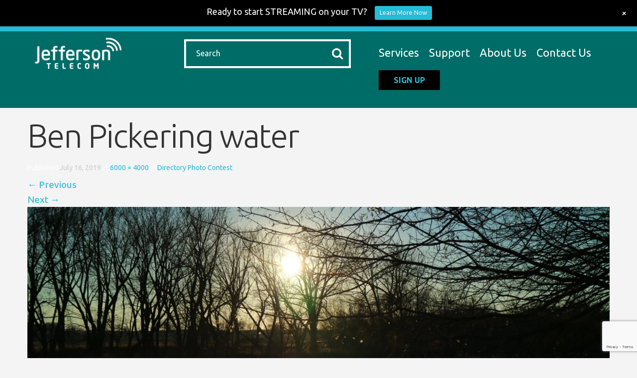

--- FILE ---
content_type: text/html; charset=UTF-8
request_url: https://www.jeffersontelecom.com/photo-contest/ben-pickering-water/
body_size: 15358
content:

<!DOCTYPE html>
<html lang="en-US">
<head>
	<meta charset="UTF-8">
	<meta name="viewport" content="width=device-width, initial-scale=1.0">
	<meta http-equiv="X-UA-Compatible" content="IE=edge">

	<title>Ben Pickering water - Jefferson Telecom</title>

	<link rel="profile" href="http://gmpg.org/xfn/11">
	<link rel="pingback" href="https://www.jeffersontelecom.com/xmlrpc.php">

	<meta name='robots' content='index, follow, max-image-preview:large, max-snippet:-1, max-video-preview:-1' />
	<style>img:is([sizes="auto" i], [sizes^="auto," i]) { contain-intrinsic-size: 3000px 1500px }</style>
	
	<!-- This site is optimized with the Yoast SEO plugin v26.7 - https://yoast.com/wordpress/plugins/seo/ -->
	<link rel="canonical" href="https://www.jeffersontelecom.com/photo-contest/ben-pickering-water/" />
	<meta property="og:locale" content="en_US" />
	<meta property="og:type" content="article" />
	<meta property="og:title" content="Ben Pickering water - Jefferson Telecom" />
	<meta property="og:description" content="Photo by Ben Pickering" />
	<meta property="og:url" content="https://www.jeffersontelecom.com/photo-contest/ben-pickering-water/" />
	<meta property="og:site_name" content="Jefferson Telecom" />
	<meta property="article:modified_time" content="2019-07-16T18:35:10+00:00" />
	<meta property="og:image" content="https://www.jeffersontelecom.com/photo-contest/ben-pickering-water" />
	<meta property="og:image:width" content="1024" />
	<meta property="og:image:height" content="683" />
	<meta property="og:image:type" content="image/jpeg" />
	<meta name="twitter:card" content="summary_large_image" />
	<script type="application/ld+json" class="yoast-schema-graph">{"@context":"https://schema.org","@graph":[{"@type":"WebPage","@id":"https://www.jeffersontelecom.com/photo-contest/ben-pickering-water/","url":"https://www.jeffersontelecom.com/photo-contest/ben-pickering-water/","name":"Ben Pickering water - Jefferson Telecom","isPartOf":{"@id":"https://www.jeffersontelecom.com/#website"},"primaryImageOfPage":{"@id":"https://www.jeffersontelecom.com/photo-contest/ben-pickering-water/#primaryimage"},"image":{"@id":"https://www.jeffersontelecom.com/photo-contest/ben-pickering-water/#primaryimage"},"thumbnailUrl":"https://www.jeffersontelecom.com/wp-content/uploads/2019/07/Ben-Pickering-water.jpg","datePublished":"2019-07-16T18:34:12+00:00","dateModified":"2019-07-16T18:35:10+00:00","breadcrumb":{"@id":"https://www.jeffersontelecom.com/photo-contest/ben-pickering-water/#breadcrumb"},"inLanguage":"en-US","potentialAction":[{"@type":"ReadAction","target":["https://www.jeffersontelecom.com/photo-contest/ben-pickering-water/"]}]},{"@type":"ImageObject","inLanguage":"en-US","@id":"https://www.jeffersontelecom.com/photo-contest/ben-pickering-water/#primaryimage","url":"https://www.jeffersontelecom.com/wp-content/uploads/2019/07/Ben-Pickering-water.jpg","contentUrl":"https://www.jeffersontelecom.com/wp-content/uploads/2019/07/Ben-Pickering-water.jpg","width":6000,"height":4000,"caption":"Photo by Ben Pickering"},{"@type":"BreadcrumbList","@id":"https://www.jeffersontelecom.com/photo-contest/ben-pickering-water/#breadcrumb","itemListElement":[{"@type":"ListItem","position":1,"name":"Home","item":"https://www.jeffersontelecom.com/"},{"@type":"ListItem","position":2,"name":"Directory Photo Contest","item":"https://www.jeffersontelecom.com/photo-contest/"},{"@type":"ListItem","position":3,"name":"Ben Pickering water"}]},{"@type":"WebSite","@id":"https://www.jeffersontelecom.com/#website","url":"https://www.jeffersontelecom.com/","name":"Jefferson Telecom","description":"","potentialAction":[{"@type":"SearchAction","target":{"@type":"EntryPoint","urlTemplate":"https://www.jeffersontelecom.com/?s={search_term_string}"},"query-input":{"@type":"PropertyValueSpecification","valueRequired":true,"valueName":"search_term_string"}}],"inLanguage":"en-US"}]}</script>
	<!-- / Yoast SEO plugin. -->


<link rel='dns-prefetch' href='//maps.googleapis.com' />
<link rel='dns-prefetch' href='//www.google.com' />
<link rel='dns-prefetch' href='//maxcdn.bootstrapcdn.com' />
<link rel='dns-prefetch' href='//fonts.googleapis.com' />
<link rel="alternate" type="application/rss+xml" title="Jefferson Telecom &raquo; Feed" href="https://www.jeffersontelecom.com/feed/" />
<link rel="alternate" type="application/rss+xml" title="Jefferson Telecom &raquo; Comments Feed" href="https://www.jeffersontelecom.com/comments/feed/" />
<script type="text/javascript">
/* <![CDATA[ */
window._wpemojiSettings = {"baseUrl":"https:\/\/s.w.org\/images\/core\/emoji\/16.0.1\/72x72\/","ext":".png","svgUrl":"https:\/\/s.w.org\/images\/core\/emoji\/16.0.1\/svg\/","svgExt":".svg","source":{"concatemoji":"https:\/\/www.jeffersontelecom.com\/wp-includes\/js\/wp-emoji-release.min.js?ver=6.8.3"}};
/*! This file is auto-generated */
!function(s,n){var o,i,e;function c(e){try{var t={supportTests:e,timestamp:(new Date).valueOf()};sessionStorage.setItem(o,JSON.stringify(t))}catch(e){}}function p(e,t,n){e.clearRect(0,0,e.canvas.width,e.canvas.height),e.fillText(t,0,0);var t=new Uint32Array(e.getImageData(0,0,e.canvas.width,e.canvas.height).data),a=(e.clearRect(0,0,e.canvas.width,e.canvas.height),e.fillText(n,0,0),new Uint32Array(e.getImageData(0,0,e.canvas.width,e.canvas.height).data));return t.every(function(e,t){return e===a[t]})}function u(e,t){e.clearRect(0,0,e.canvas.width,e.canvas.height),e.fillText(t,0,0);for(var n=e.getImageData(16,16,1,1),a=0;a<n.data.length;a++)if(0!==n.data[a])return!1;return!0}function f(e,t,n,a){switch(t){case"flag":return n(e,"\ud83c\udff3\ufe0f\u200d\u26a7\ufe0f","\ud83c\udff3\ufe0f\u200b\u26a7\ufe0f")?!1:!n(e,"\ud83c\udde8\ud83c\uddf6","\ud83c\udde8\u200b\ud83c\uddf6")&&!n(e,"\ud83c\udff4\udb40\udc67\udb40\udc62\udb40\udc65\udb40\udc6e\udb40\udc67\udb40\udc7f","\ud83c\udff4\u200b\udb40\udc67\u200b\udb40\udc62\u200b\udb40\udc65\u200b\udb40\udc6e\u200b\udb40\udc67\u200b\udb40\udc7f");case"emoji":return!a(e,"\ud83e\udedf")}return!1}function g(e,t,n,a){var r="undefined"!=typeof WorkerGlobalScope&&self instanceof WorkerGlobalScope?new OffscreenCanvas(300,150):s.createElement("canvas"),o=r.getContext("2d",{willReadFrequently:!0}),i=(o.textBaseline="top",o.font="600 32px Arial",{});return e.forEach(function(e){i[e]=t(o,e,n,a)}),i}function t(e){var t=s.createElement("script");t.src=e,t.defer=!0,s.head.appendChild(t)}"undefined"!=typeof Promise&&(o="wpEmojiSettingsSupports",i=["flag","emoji"],n.supports={everything:!0,everythingExceptFlag:!0},e=new Promise(function(e){s.addEventListener("DOMContentLoaded",e,{once:!0})}),new Promise(function(t){var n=function(){try{var e=JSON.parse(sessionStorage.getItem(o));if("object"==typeof e&&"number"==typeof e.timestamp&&(new Date).valueOf()<e.timestamp+604800&&"object"==typeof e.supportTests)return e.supportTests}catch(e){}return null}();if(!n){if("undefined"!=typeof Worker&&"undefined"!=typeof OffscreenCanvas&&"undefined"!=typeof URL&&URL.createObjectURL&&"undefined"!=typeof Blob)try{var e="postMessage("+g.toString()+"("+[JSON.stringify(i),f.toString(),p.toString(),u.toString()].join(",")+"));",a=new Blob([e],{type:"text/javascript"}),r=new Worker(URL.createObjectURL(a),{name:"wpTestEmojiSupports"});return void(r.onmessage=function(e){c(n=e.data),r.terminate(),t(n)})}catch(e){}c(n=g(i,f,p,u))}t(n)}).then(function(e){for(var t in e)n.supports[t]=e[t],n.supports.everything=n.supports.everything&&n.supports[t],"flag"!==t&&(n.supports.everythingExceptFlag=n.supports.everythingExceptFlag&&n.supports[t]);n.supports.everythingExceptFlag=n.supports.everythingExceptFlag&&!n.supports.flag,n.DOMReady=!1,n.readyCallback=function(){n.DOMReady=!0}}).then(function(){return e}).then(function(){var e;n.supports.everything||(n.readyCallback(),(e=n.source||{}).concatemoji?t(e.concatemoji):e.wpemoji&&e.twemoji&&(t(e.twemoji),t(e.wpemoji)))}))}((window,document),window._wpemojiSettings);
/* ]]> */
</script>
<link rel='stylesheet' id='wp-notification-bars-css' href='https://www.jeffersontelecom.com/wp-content/plugins/wp-notification-bars/public/css/wp-notification-bars-public.css?ver=1.0.12' type='text/css' media='all' />
<style id='wp-emoji-styles-inline-css' type='text/css'>

	img.wp-smiley, img.emoji {
		display: inline !important;
		border: none !important;
		box-shadow: none !important;
		height: 1em !important;
		width: 1em !important;
		margin: 0 0.07em !important;
		vertical-align: -0.1em !important;
		background: none !important;
		padding: 0 !important;
	}
</style>
<link rel='stylesheet' id='wp-block-library-css' href='https://www.jeffersontelecom.com/wp-includes/css/dist/block-library/style.min.css?ver=6.8.3' type='text/css' media='all' />
<style id='classic-theme-styles-inline-css' type='text/css'>
/*! This file is auto-generated */
.wp-block-button__link{color:#fff;background-color:#32373c;border-radius:9999px;box-shadow:none;text-decoration:none;padding:calc(.667em + 2px) calc(1.333em + 2px);font-size:1.125em}.wp-block-file__button{background:#32373c;color:#fff;text-decoration:none}
</style>
<style id='global-styles-inline-css' type='text/css'>
:root{--wp--preset--aspect-ratio--square: 1;--wp--preset--aspect-ratio--4-3: 4/3;--wp--preset--aspect-ratio--3-4: 3/4;--wp--preset--aspect-ratio--3-2: 3/2;--wp--preset--aspect-ratio--2-3: 2/3;--wp--preset--aspect-ratio--16-9: 16/9;--wp--preset--aspect-ratio--9-16: 9/16;--wp--preset--color--black: #000000;--wp--preset--color--cyan-bluish-gray: #abb8c3;--wp--preset--color--white: #ffffff;--wp--preset--color--pale-pink: #f78da7;--wp--preset--color--vivid-red: #cf2e2e;--wp--preset--color--luminous-vivid-orange: #ff6900;--wp--preset--color--luminous-vivid-amber: #fcb900;--wp--preset--color--light-green-cyan: #7bdcb5;--wp--preset--color--vivid-green-cyan: #00d084;--wp--preset--color--pale-cyan-blue: #8ed1fc;--wp--preset--color--vivid-cyan-blue: #0693e3;--wp--preset--color--vivid-purple: #9b51e0;--wp--preset--gradient--vivid-cyan-blue-to-vivid-purple: linear-gradient(135deg,rgba(6,147,227,1) 0%,rgb(155,81,224) 100%);--wp--preset--gradient--light-green-cyan-to-vivid-green-cyan: linear-gradient(135deg,rgb(122,220,180) 0%,rgb(0,208,130) 100%);--wp--preset--gradient--luminous-vivid-amber-to-luminous-vivid-orange: linear-gradient(135deg,rgba(252,185,0,1) 0%,rgba(255,105,0,1) 100%);--wp--preset--gradient--luminous-vivid-orange-to-vivid-red: linear-gradient(135deg,rgba(255,105,0,1) 0%,rgb(207,46,46) 100%);--wp--preset--gradient--very-light-gray-to-cyan-bluish-gray: linear-gradient(135deg,rgb(238,238,238) 0%,rgb(169,184,195) 100%);--wp--preset--gradient--cool-to-warm-spectrum: linear-gradient(135deg,rgb(74,234,220) 0%,rgb(151,120,209) 20%,rgb(207,42,186) 40%,rgb(238,44,130) 60%,rgb(251,105,98) 80%,rgb(254,248,76) 100%);--wp--preset--gradient--blush-light-purple: linear-gradient(135deg,rgb(255,206,236) 0%,rgb(152,150,240) 100%);--wp--preset--gradient--blush-bordeaux: linear-gradient(135deg,rgb(254,205,165) 0%,rgb(254,45,45) 50%,rgb(107,0,62) 100%);--wp--preset--gradient--luminous-dusk: linear-gradient(135deg,rgb(255,203,112) 0%,rgb(199,81,192) 50%,rgb(65,88,208) 100%);--wp--preset--gradient--pale-ocean: linear-gradient(135deg,rgb(255,245,203) 0%,rgb(182,227,212) 50%,rgb(51,167,181) 100%);--wp--preset--gradient--electric-grass: linear-gradient(135deg,rgb(202,248,128) 0%,rgb(113,206,126) 100%);--wp--preset--gradient--midnight: linear-gradient(135deg,rgb(2,3,129) 0%,rgb(40,116,252) 100%);--wp--preset--font-size--small: 13px;--wp--preset--font-size--medium: 20px;--wp--preset--font-size--large: 36px;--wp--preset--font-size--x-large: 42px;--wp--preset--spacing--20: 0.44rem;--wp--preset--spacing--30: 0.67rem;--wp--preset--spacing--40: 1rem;--wp--preset--spacing--50: 1.5rem;--wp--preset--spacing--60: 2.25rem;--wp--preset--spacing--70: 3.38rem;--wp--preset--spacing--80: 5.06rem;--wp--preset--shadow--natural: 6px 6px 9px rgba(0, 0, 0, 0.2);--wp--preset--shadow--deep: 12px 12px 50px rgba(0, 0, 0, 0.4);--wp--preset--shadow--sharp: 6px 6px 0px rgba(0, 0, 0, 0.2);--wp--preset--shadow--outlined: 6px 6px 0px -3px rgba(255, 255, 255, 1), 6px 6px rgba(0, 0, 0, 1);--wp--preset--shadow--crisp: 6px 6px 0px rgba(0, 0, 0, 1);}:where(.is-layout-flex){gap: 0.5em;}:where(.is-layout-grid){gap: 0.5em;}body .is-layout-flex{display: flex;}.is-layout-flex{flex-wrap: wrap;align-items: center;}.is-layout-flex > :is(*, div){margin: 0;}body .is-layout-grid{display: grid;}.is-layout-grid > :is(*, div){margin: 0;}:where(.wp-block-columns.is-layout-flex){gap: 2em;}:where(.wp-block-columns.is-layout-grid){gap: 2em;}:where(.wp-block-post-template.is-layout-flex){gap: 1.25em;}:where(.wp-block-post-template.is-layout-grid){gap: 1.25em;}.has-black-color{color: var(--wp--preset--color--black) !important;}.has-cyan-bluish-gray-color{color: var(--wp--preset--color--cyan-bluish-gray) !important;}.has-white-color{color: var(--wp--preset--color--white) !important;}.has-pale-pink-color{color: var(--wp--preset--color--pale-pink) !important;}.has-vivid-red-color{color: var(--wp--preset--color--vivid-red) !important;}.has-luminous-vivid-orange-color{color: var(--wp--preset--color--luminous-vivid-orange) !important;}.has-luminous-vivid-amber-color{color: var(--wp--preset--color--luminous-vivid-amber) !important;}.has-light-green-cyan-color{color: var(--wp--preset--color--light-green-cyan) !important;}.has-vivid-green-cyan-color{color: var(--wp--preset--color--vivid-green-cyan) !important;}.has-pale-cyan-blue-color{color: var(--wp--preset--color--pale-cyan-blue) !important;}.has-vivid-cyan-blue-color{color: var(--wp--preset--color--vivid-cyan-blue) !important;}.has-vivid-purple-color{color: var(--wp--preset--color--vivid-purple) !important;}.has-black-background-color{background-color: var(--wp--preset--color--black) !important;}.has-cyan-bluish-gray-background-color{background-color: var(--wp--preset--color--cyan-bluish-gray) !important;}.has-white-background-color{background-color: var(--wp--preset--color--white) !important;}.has-pale-pink-background-color{background-color: var(--wp--preset--color--pale-pink) !important;}.has-vivid-red-background-color{background-color: var(--wp--preset--color--vivid-red) !important;}.has-luminous-vivid-orange-background-color{background-color: var(--wp--preset--color--luminous-vivid-orange) !important;}.has-luminous-vivid-amber-background-color{background-color: var(--wp--preset--color--luminous-vivid-amber) !important;}.has-light-green-cyan-background-color{background-color: var(--wp--preset--color--light-green-cyan) !important;}.has-vivid-green-cyan-background-color{background-color: var(--wp--preset--color--vivid-green-cyan) !important;}.has-pale-cyan-blue-background-color{background-color: var(--wp--preset--color--pale-cyan-blue) !important;}.has-vivid-cyan-blue-background-color{background-color: var(--wp--preset--color--vivid-cyan-blue) !important;}.has-vivid-purple-background-color{background-color: var(--wp--preset--color--vivid-purple) !important;}.has-black-border-color{border-color: var(--wp--preset--color--black) !important;}.has-cyan-bluish-gray-border-color{border-color: var(--wp--preset--color--cyan-bluish-gray) !important;}.has-white-border-color{border-color: var(--wp--preset--color--white) !important;}.has-pale-pink-border-color{border-color: var(--wp--preset--color--pale-pink) !important;}.has-vivid-red-border-color{border-color: var(--wp--preset--color--vivid-red) !important;}.has-luminous-vivid-orange-border-color{border-color: var(--wp--preset--color--luminous-vivid-orange) !important;}.has-luminous-vivid-amber-border-color{border-color: var(--wp--preset--color--luminous-vivid-amber) !important;}.has-light-green-cyan-border-color{border-color: var(--wp--preset--color--light-green-cyan) !important;}.has-vivid-green-cyan-border-color{border-color: var(--wp--preset--color--vivid-green-cyan) !important;}.has-pale-cyan-blue-border-color{border-color: var(--wp--preset--color--pale-cyan-blue) !important;}.has-vivid-cyan-blue-border-color{border-color: var(--wp--preset--color--vivid-cyan-blue) !important;}.has-vivid-purple-border-color{border-color: var(--wp--preset--color--vivid-purple) !important;}.has-vivid-cyan-blue-to-vivid-purple-gradient-background{background: var(--wp--preset--gradient--vivid-cyan-blue-to-vivid-purple) !important;}.has-light-green-cyan-to-vivid-green-cyan-gradient-background{background: var(--wp--preset--gradient--light-green-cyan-to-vivid-green-cyan) !important;}.has-luminous-vivid-amber-to-luminous-vivid-orange-gradient-background{background: var(--wp--preset--gradient--luminous-vivid-amber-to-luminous-vivid-orange) !important;}.has-luminous-vivid-orange-to-vivid-red-gradient-background{background: var(--wp--preset--gradient--luminous-vivid-orange-to-vivid-red) !important;}.has-very-light-gray-to-cyan-bluish-gray-gradient-background{background: var(--wp--preset--gradient--very-light-gray-to-cyan-bluish-gray) !important;}.has-cool-to-warm-spectrum-gradient-background{background: var(--wp--preset--gradient--cool-to-warm-spectrum) !important;}.has-blush-light-purple-gradient-background{background: var(--wp--preset--gradient--blush-light-purple) !important;}.has-blush-bordeaux-gradient-background{background: var(--wp--preset--gradient--blush-bordeaux) !important;}.has-luminous-dusk-gradient-background{background: var(--wp--preset--gradient--luminous-dusk) !important;}.has-pale-ocean-gradient-background{background: var(--wp--preset--gradient--pale-ocean) !important;}.has-electric-grass-gradient-background{background: var(--wp--preset--gradient--electric-grass) !important;}.has-midnight-gradient-background{background: var(--wp--preset--gradient--midnight) !important;}.has-small-font-size{font-size: var(--wp--preset--font-size--small) !important;}.has-medium-font-size{font-size: var(--wp--preset--font-size--medium) !important;}.has-large-font-size{font-size: var(--wp--preset--font-size--large) !important;}.has-x-large-font-size{font-size: var(--wp--preset--font-size--x-large) !important;}
:where(.wp-block-post-template.is-layout-flex){gap: 1.25em;}:where(.wp-block-post-template.is-layout-grid){gap: 1.25em;}
:where(.wp-block-columns.is-layout-flex){gap: 2em;}:where(.wp-block-columns.is-layout-grid){gap: 2em;}
:root :where(.wp-block-pullquote){font-size: 1.5em;line-height: 1.6;}
</style>
<link rel='stylesheet' id='ff_locs_styles-css' href='https://www.jeffersontelecom.com/wp-content/plugins/ff-locations/css/style.css?ver=6.8.3' type='text/css' media='all' />
<link rel='stylesheet' id='ff_mega_menu_display_styles-css' href='https://www.jeffersontelecom.com/wp-content/plugins/ff-mega-menu/css/ff-mega-menu-display.css?ver=6.8.3' type='text/css' media='all' />
<link rel='stylesheet' id='font-awesome-css' href='//maxcdn.bootstrapcdn.com/font-awesome/latest/css/font-awesome.min.css?ver=6.8.3' type='text/css' media='all' />
<link rel='stylesheet' id='ff_social_styles-css' href='https://www.jeffersontelecom.com/wp-content/plugins/ff-social/css/ff-social-styles.min.css?ver=6.8.3' type='text/css' media='all' />
<link rel='stylesheet' id='team-members-css' href='https://www.jeffersontelecom.com/wp-content/plugins/ff-team-members/css/style.css?ver=6.8.3' type='text/css' media='all' />
<link rel='stylesheet' id='responsive-lightbox-prettyphoto-css' href='https://www.jeffersontelecom.com/wp-content/plugins/responsive-lightbox/assets/prettyphoto/prettyPhoto.min.css?ver=3.1.6' type='text/css' media='all' />
<link rel='stylesheet' id='googlefonts-css' href='https://fonts.googleapis.com/css?family=Ubuntu:400|Ubuntu+Condensed:400&subset=latin' type='text/css' media='all' />
<link rel='stylesheet' id='hamburger.css-css' href='https://www.jeffersontelecom.com/wp-content/plugins/wp-responsive-menu/assets/css/wpr-hamburger.css?ver=3.1.5' type='text/css' media='all' />
<link rel='stylesheet' id='wprmenu.css-css' href='https://www.jeffersontelecom.com/wp-content/plugins/wp-responsive-menu/assets/css/wprmenu.css?ver=3.1.5' type='text/css' media='all' />
<style id='wprmenu.css-inline-css' type='text/css'>
@media only screen and ( max-width: 991px ) {html body div.wprm-wrapper {overflow: scroll;}html body div.wprm-overlay{ background: rgb(0,0,0) }#wprmenu_bar {background-image: url();background-size: cover ;background-repeat: repeat;}#wprmenu_bar {background-color: #006c67;}html body div#mg-wprm-wrap .wpr_submit .icon.icon-search {color: #ffffff;}#wprmenu_bar .menu_title,#wprmenu_bar .wprmenu_icon_menu {color: #ffffff;}#wprmenu_bar .menu_title {font-size: 20px;font-weight: normal;}#mg-wprm-wrap li.menu-item a {font-size: 15px;text-transform: uppercase;font-weight: normal;}#mg-wprm-wrap li.menu-item-has-children ul.sub-menu a {font-size: 15px;text-transform: uppercase;font-weight: normal;}#mg-wprm-wrap li.current-menu-item > a {background: #d53f3f;}#mg-wprm-wrap li.current-menu-item > a,#mg-wprm-wrap li.current-menu-item span.wprmenu_icon{color: #ffffff !important;}#mg-wprm-wrap {background-color: #8c9693;}.cbp-spmenu-push-toright,.cbp-spmenu-push-toright .mm-slideout {left: 100% ;}.cbp-spmenu-push-toleft {left: -100% ;}#mg-wprm-wrap.cbp-spmenu-right,#mg-wprm-wrap.cbp-spmenu-left,#mg-wprm-wrap.cbp-spmenu-right.custom,#mg-wprm-wrap.cbp-spmenu-left.custom,.cbp-spmenu-vertical {width: 100%;max-width: 400px;}#mg-wprm-wrap ul#wprmenu_menu_ul li.menu-item a,div#mg-wprm-wrap ul li span.wprmenu_icon {color: #ffffff !important;}#mg-wprm-wrap ul#wprmenu_menu_ul li.menu-item a:hover {background: #d53f3f;color: #e0e0e0 !important;}div#mg-wprm-wrap ul>li:hover>span.wprmenu_icon {color: #e0e0e0 !important;}.wprmenu_bar .hamburger-inner,.wprmenu_bar .hamburger-inner::before,.wprmenu_bar .hamburger-inner::after {background: #ffffff;}.wprmenu_bar .hamburger:hover .hamburger-inner,.wprmenu_bar .hamburger:hover .hamburger-inner::before,.wprmenu_bar .hamburger:hover .hamburger-inner::after {background: #ffffff;}div.wprmenu_bar div.hamburger{padding-right: 6px !important;}#wprmenu_menu.left {width:100%;left: -100%;right: auto;}#wprmenu_menu.right {width:100%;right: -100%;left: auto;}html body div#wprmenu_bar {height : 42px;}#mg-wprm-wrap.cbp-spmenu-left,#mg-wprm-wrap.cbp-spmenu-right,#mg-widgetmenu-wrap.cbp-spmenu-widget-left,#mg-widgetmenu-wrap.cbp-spmenu-widget-right {top: 42px !important;}.wprmenu_bar .hamburger {float: left;}.wprmenu_bar #custom_menu_icon.hamburger {top: px;left: px;float: left !important;background-color: #cccccc;}.wpr_custom_menu #custom_menu_icon {display: block;}html { padding-top: 42px !important; }#wprmenu_bar,#mg-wprm-wrap { display: block; }div#wpadminbar { position: fixed; }}
</style>
<link rel='stylesheet' id='wpr_icons-css' href='https://www.jeffersontelecom.com/wp-content/plugins/wp-responsive-menu/inc/assets/icons/wpr-icons.css?ver=3.1.5' type='text/css' media='all' />
<link rel='stylesheet' id='jeffersontel-bootstrap-wp-css' href='https://www.jeffersontelecom.com/wp-content/themes/jeffersontel/lib/public/css/bootstrap-wp.css?ver=6.8.3' type='text/css' media='all' />
<link rel='stylesheet' id='jeffersontel-bootstrap-css' href='https://www.jeffersontelecom.com/wp-content/themes/jeffersontel/lib/resources/bootstrap/css/bootstrap.min.css?ver=6.8.3' type='text/css' media='all' />
<link rel='stylesheet' id='google-ubuntu-css' href='https://fonts.googleapis.com/css?family=Ubuntu+Condensed%7CUbuntu%3A300%2C400%2C700&#038;ver=6.8.3' type='text/css' media='all' />
<link rel='stylesheet' id='jeffersontel-style-css' href='https://www.jeffersontelecom.com/wp-content/themes/jeffersontel/style.css?ver=20241007' type='text/css' media='all' />
<script type="text/javascript" src="https://www.jeffersontelecom.com/wp-includes/js/jquery/jquery.min.js?ver=3.7.1" id="jquery-core-js"></script>
<script type="text/javascript" src="https://www.jeffersontelecom.com/wp-includes/js/jquery/jquery-migrate.min.js?ver=3.4.1" id="jquery-migrate-js"></script>
<script type="text/javascript" src="https://maps.googleapis.com/maps/api/js?key=AIzaSyDebOI0sDxrllKm3g_yddeBlQ7WL_IlX0s&amp;ver=6.8.3" id="google-maps-api-js"></script>
<script type="text/javascript" src="https://www.jeffersontelecom.com/wp-content/plugins/ff-locations/js/ff-locs-fe-scripts.js" id="ff_locs_scripts-js"></script>
<script type="text/javascript" src="https://www.jeffersontelecom.com/wp-content/plugins/ff-team-members/js/jquery.tms.js?ver=6.8.3" id="jquery-tms-js"></script>
<script type="text/javascript" src="https://www.jeffersontelecom.com/wp-content/plugins/responsive-lightbox/assets/prettyphoto/jquery.prettyPhoto.min.js?ver=3.1.6" id="responsive-lightbox-prettyphoto-js"></script>
<script type="text/javascript" src="https://www.jeffersontelecom.com/wp-includes/js/underscore.min.js?ver=1.13.7" id="underscore-js"></script>
<script type="text/javascript" src="https://www.jeffersontelecom.com/wp-content/plugins/responsive-lightbox/assets/infinitescroll/infinite-scroll.pkgd.min.js?ver=4.0.1" id="responsive-lightbox-infinite-scroll-js"></script>
<script type="text/javascript" src="https://www.jeffersontelecom.com/wp-content/plugins/responsive-lightbox/assets/dompurify/purify.min.js?ver=3.3.1" id="dompurify-js"></script>
<script type="text/javascript" id="responsive-lightbox-sanitizer-js-before">
/* <![CDATA[ */
window.RLG = window.RLG || {}; window.RLG.sanitizeAllowedHosts = ["youtube.com","www.youtube.com","youtu.be","vimeo.com","player.vimeo.com"];
/* ]]> */
</script>
<script type="text/javascript" src="https://www.jeffersontelecom.com/wp-content/plugins/responsive-lightbox/js/sanitizer.js?ver=2.6.1" id="responsive-lightbox-sanitizer-js"></script>
<script type="text/javascript" id="responsive-lightbox-js-before">
/* <![CDATA[ */
var rlArgs = {"script":"prettyphoto","selector":"lightbox","customEvents":"","activeGalleries":true,"animationSpeed":"normal","slideshow":false,"slideshowDelay":5000,"slideshowAutoplay":false,"opacity":"0.75","showTitle":true,"allowResize":true,"allowExpand":true,"width":1080,"height":720,"separator":"\/","theme":"pp_default","horizontalPadding":20,"hideFlash":false,"wmode":"opaque","videoAutoplay":false,"modal":false,"deeplinking":false,"overlayGallery":true,"keyboardShortcuts":true,"social":false,"woocommerce_gallery":false,"ajaxurl":"https:\/\/www.jeffersontelecom.com\/wp-admin\/admin-ajax.php","nonce":"9f3a287618","preview":false,"postId":2848,"scriptExtension":false};
/* ]]> */
</script>
<script type="text/javascript" src="https://www.jeffersontelecom.com/wp-content/plugins/responsive-lightbox/js/front.js?ver=2.6.1" id="responsive-lightbox-js"></script>
<script type="text/javascript" src="https://www.jeffersontelecom.com/wp-content/plugins/wp-notification-bars/public/js/wp-notification-bars-public.js?ver=1.0.12" id="wp-notification-bars-js"></script>
<script type="text/javascript" src="https://www.jeffersontelecom.com/wp-content/plugins/wp-responsive-menu/assets/js/modernizr.custom.js?ver=3.1.5" id="modernizr-js"></script>
<script type="text/javascript" src="https://www.jeffersontelecom.com/wp-content/plugins/wp-responsive-menu/assets/js/jquery.touchSwipe.min.js?ver=3.1.5" id="touchSwipe-js"></script>
<script type="text/javascript" id="wprmenu.js-js-extra">
/* <![CDATA[ */
var wprmenu = {"zooming":"","from_width":"991","push_width":"400","menu_width":"100","parent_click":"yes","swipe":"","enable_overlay":"1"};
/* ]]> */
</script>
<script type="text/javascript" src="https://www.jeffersontelecom.com/wp-content/plugins/wp-responsive-menu/assets/js/wprmenu.js?ver=3.1.5" id="wprmenu.js-js"></script>
<script type="text/javascript" src="https://www.jeffersontelecom.com/wp-content/themes/jeffersontel/lib/resources/bootstrap/js/bootstrap.min.js?ver=6.8.3" id="jeffersontel-bootstrapjs-js"></script>
<script type="text/javascript" src="https://www.jeffersontelecom.com/wp-content/themes/jeffersontel/lib/public/js/home-scripts.js?ver=6.8.3" id="jeffersontel-home-js"></script>
<script type="text/javascript" src="https://www.jeffersontelecom.com/wp-content/themes/jeffersontel/lib/public/js/map-scripts.js?ver=6.8.3" id="jeffersontel-map-js"></script>
<script type="text/javascript" src="https://www.jeffersontelecom.com/wp-content/themes/jeffersontel/lib/public/js/package-scripts.js?ver=6.8.3" id="jeffersontel-package-js"></script>
<script type="text/javascript" src="https://www.jeffersontelecom.com/wp-content/themes/jeffersontel/lib/public/js/bootstrap-wp.js?ver=6.8.3" id="jeffersontel-bootstrapwp-js"></script>
<script type="text/javascript" src="https://www.jeffersontelecom.com/wp-content/themes/jeffersontel/lib/public/js/keyboard-image-navigation.js?ver=20120202" id="jeffersontel-keyboard-image-navigation-js"></script>
<link rel="https://api.w.org/" href="https://www.jeffersontelecom.com/wp-json/" /><link rel="alternate" title="JSON" type="application/json" href="https://www.jeffersontelecom.com/wp-json/wp/v2/media/2848" /><link rel="EditURI" type="application/rsd+xml" title="RSD" href="https://www.jeffersontelecom.com/xmlrpc.php?rsd" />
<meta name="generator" content="WordPress 6.8.3" />
<link rel='shortlink' href='https://www.jeffersontelecom.com/?p=2848' />
<link rel="alternate" title="oEmbed (JSON)" type="application/json+oembed" href="https://www.jeffersontelecom.com/wp-json/oembed/1.0/embed?url=https%3A%2F%2Fwww.jeffersontelecom.com%2Fphoto-contest%2Fben-pickering-water%2F%23main" />
<link rel="alternate" title="oEmbed (XML)" type="text/xml+oembed" href="https://www.jeffersontelecom.com/wp-json/oembed/1.0/embed?url=https%3A%2F%2Fwww.jeffersontelecom.com%2Fphoto-contest%2Fben-pickering-water%2F%23main&#038;format=xml" />

	<style type="text/css">

	    #wpadminbar #wp-admin-bar-site-name {
	        background-image: url(https://www.jeffersontelecom.com/wp-content/uploads/2016/12/jefferson-logo-wht_ps_175x65.png) !important;
	    }

	</style>

	<script>
 (function(i,s,o,g,r,a,m){i['GoogleAnalyticsObject']=r;i[r]=i[r]||function(){
 (i[r].q=i[r].q||[]).push(arguments)},i[r].l=1*new Date();a=s.createElement(o),
 m=s.getElementsByTagName(o)[0];a.async=1;a.src=g;m.parentNode.insertBefore(a,m)
 })(window,document,'script','https://www.google-analytics.com/analytics.js','ga');

 ga('create', 'UA-4028038-2', 'auto');
 ga('send', 'pageview');
</script>

<!-- Facebook Pixel Code -->
<script>
!function(f,b,e,v,n,t,s)
{if(f.fbq)return;n=f.fbq=function(){n.callMethod?
n.callMethod.apply(n,arguments):n.queue.push(arguments)};
if(!f._fbq)f._fbq=n;n.push=n;n.loaded=!0;n.version='2.0';
n.queue=[];t=b.createElement(e);t.async=!0;
t.src=v;s=b.getElementsByTagName(e)[0];
s.parentNode.insertBefore(t,s)}(window,document,'script',
'https://connect.facebook.net/en_US/fbevents.js');
fbq('init', '1157982940973809'); 
fbq('track', 'PageView');
</script>
<noscript>
<img height="1" width="1"
src="https://www.facebook.com/tr?id=1157982940973809&ev=PageView
&noscript=1"/>
</noscript>
<!-- End Facebook Pixel Code --><link rel="icon" href="https://www.jeffersontelecom.com/wp-content/uploads/2016/12/cropped-favicon_512-32x32.jpg" sizes="32x32" />
<link rel="icon" href="https://www.jeffersontelecom.com/wp-content/uploads/2016/12/cropped-favicon_512-192x192.jpg" sizes="192x192" />
<link rel="apple-touch-icon" href="https://www.jeffersontelecom.com/wp-content/uploads/2016/12/cropped-favicon_512-180x180.jpg" />
<meta name="msapplication-TileImage" content="https://www.jeffersontelecom.com/wp-content/uploads/2016/12/cropped-favicon_512-270x270.jpg" />
		<style type="text/css" id="wp-custom-css">
			#wprmenu_bar div.hamburger {
	margin-top: -9px;
}
#wprmenu_bar .hamburger-box {
	width: 20px;
  height: 13px;
}
.hamburger-inner, .hamburger-inner::before, .hamburger-inner::after {
	width: 20px;
}
.hamburger--slider .hamburger-inner::before {
	top: 7px;
}
.hamburger--slider .hamburger-inner::after {
	top: 14px;
}
.hamburger--slider.is-active .hamburger-inner::after {
	transform: translate3d(0, -14px, 0) rotate(-90deg);
}

#wprmenu_bar .menu_title a {
	color: #fff;
	text-decoration: none;
}
#wprmenu_bar .menu_title a {
	top: 0;
	left: 10px;
}

#fusionfarm_mega_menu ul#main-menu > li {
    height: 55px;
}
#fusionfarm_mega_menu ul#main-menu > li.menu-item-type-mega > ul.ff-mega-menu li.menu-item-type-mega-container .ff-mega-menu-row .ff-mega-menu-col ul.ff-mega-menu-col-menu li {
    width: fit-content;
}
.newsletter-row .newsletter-va-wrap .button {
    color: #fff;
}

@media screen and (max-width: 991px) {
	.mtsnb { top: 42px;}
}		</style>
		</head>

<body class="attachment wp-singular attachment-template-default attachmentid-2848 attachment-jpeg wp-theme-jeffersontel">
	
	
<header id="masthead" class="site-header" role="banner">
  <div class="container">
    <div class="navbar-header col-sm-12 col-md-3 logocol">
      <div class="logo">
                	<a href="https://www.jeffersontelecom.com/" title="Jefferson Telecom" rel="home">
        		<img src="https://www.jeffersontelecom.com/wp-content/uploads/2016/11/jefferson-logo-wht_ps_384x140.png" width="175" height="65" alt="">
        	</a>
              </div>
    </div>
    <div class="col-sm-12 col-md-4">
      <div class="search-box nopad col-md-12">
        <div class="input-group">
          <form id="home-search" role="search" method="get" action="https://www.jeffersontelecom.com/">
          	<input type="text" name="s" class="form-control" placeholder="Search">
          	<span class="input-group-btn">
          		<button class="searchbtn btn btn-default" type="submit"><i class="fa fa-search" aria-hidden="true"></i></button>
          	</span>
          </form>
        </div><!-- /input-group -->
      </div><!-- / .search-box -->
    </div>
    <div class="col-sm-12 col-md-5 navcol nopad">
      <div class="main-nav">
        
<!-- <nav class="navbar" role="navigation">
	</nav> -->
<div id="fusionfarm_mega_menu" class="navbar navbar-default"><div class="navbar-header"><!-- .navbar-toggle is used as the toggle for collapsed navbar content --><button type="button" class="navbar-toggle" data-toggle="collapse" data-target=".navbar-collapse"><span class="sr-only">Toggle navigation </span><span class="icon-bar"></span><span class="icon-bar"></span><span class="icon-bar"></span></button><!-- Your site title as branding in the menu --></div><div class="collapse navbar-collapse"><ul id="main-menu" class="nav navbar-nav navbar-right"><li id="menu-item-1" class="menu-item menu-item-type-mega menu-item-has-children ff-mega-menu "><a title="Services" data-toggle="dropdown" class="dropdown-toggle" aria-haspopup="true" aria-expanded="false">Services <span class="caret"></span></a><ul role="menu" class="dropdown-menu ff-mega-menu "><li id="" class="menu-item  menu-item-type-mega-container"><div class="row ff-mega-menu-row"><div class="col-sm-12 col-md-3 ff-mega-menu-col ff-mega-menu-col_internetheader-menu"><p class="ff-mega-menu-col-heading">Internet</p><ul id="menu-internetheader-menu" class="ff-mega-menu-col-menu"><li id="menu-item-662" class="menu-item menu-item-type-post_type menu-item-object-page menu-item-662"><a title="Residential" href="https://www.jeffersontelecom.com/residential/">Residential</a></li>
<li id="menu-item-2407" class="menu-item menu-item-type-post_type menu-item-object-page menu-item-2407"><a title="eero - Wi-Fi" href="https://www.jeffersontelecom.com/eero/">eero &#8211; Wi-Fi</a></li>
<li id="menu-item-664" class="menu-item menu-item-type-post_type menu-item-object-page menu-item-664"><a title="Speed Test" href="https://www.jeffersontelecom.com/speed-test/">Speed Test</a></li>
<li id="menu-item-3973" class="menu-item menu-item-type-custom menu-item-object-custom menu-item-3973"><a title="Streaming" target="_blank" href="https://gostreamnow.com/jefferson/">Streaming</a></li>
<li id="menu-item-663" class="menu-item menu-item-type-post_type menu-item-object-page menu-item-663"><a title="Business" href="https://www.jeffersontelecom.com/business/">Business</a></li>
</ul></div><div class="col-sm-12 col-md-3 ff-mega-menu-col ff-mega-menu-col_cable-tvheader-menu"><p class="ff-mega-menu-col-heading">TV</p><ul id="menu-cable-tvheader-menu" class="ff-mega-menu-col-menu"><li id="menu-item-4422" class="menu-item menu-item-type-custom menu-item-object-custom menu-item-4422"><a title="Channel 21" href="https://docs.google.com/presentation/d/e/2PACX-1vR1Z_v4nj9nP1U-wOxKruFPTPxd3d4MJSAhiyuB-kHnGRd6PNnjTWML5YtLh1TQNjQBiDeUMAeDeGD7/embed?start=true&#038;loop=false&#038;delayms=10000">Channel 21</a></li>
<li id="menu-item-2982" class="menu-item menu-item-type-post_type menu-item-object-page menu-item-2982"><a title="Channels &amp; FAQ" href="https://www.jeffersontelecom.com/tv/">Channels &#038; FAQ</a></li>
<li id="menu-item-667" class="menu-item menu-item-type-post_type menu-item-object-page menu-item-667"><a title="Cloud DVR" href="https://www.jeffersontelecom.com/dvr/">Cloud DVR</a></li>
<li id="menu-item-2983" class="menu-item menu-item-type-post_type menu-item-object-page menu-item-2983"><a title="Features &amp; Videos" href="https://www.jeffersontelecom.com/tvfeatures/">Features &#038; Videos</a></li>
<li id="menu-item-3843" class="menu-item menu-item-type-custom menu-item-object-custom menu-item-3843"><a title="IPTV Customer Notice" target="_blank" href="https://www.jeffersontelecom.com/wp-content/uploads/2025/02/IPTV-Customer-Formal-Notice-030125.pdf">IPTV Customer Notice</a></li>
<li id="menu-item-3070" class="menu-item menu-item-type-post_type menu-item-object-page menu-item-3070"><a title="Local Ch. Advertising" href="https://www.jeffersontelecom.com/ads/">Local Ch. Advertising</a></li>
<li id="menu-item-3391" class="menu-item menu-item-type-custom menu-item-object-custom menu-item-3391"><a title="MDU Lineup" target="_blank" href="https://www.jeffersontelecom.com/wp-content/uploads/2024/02/MDU-Channel-Lineup-2024.pdf">MDU Lineup</a></li>
<li id="menu-item-1829" class="menu-item menu-item-type-custom menu-item-object-custom menu-item-1829"><a title="Remote Instructions" target="_blank" href="https://www.jeffersontelecom.com/wp-content/uploads/2019/07/Remote-Guide-Internal-Aug-2019.pdf">Remote Instructions</a></li>
<li id="menu-item-3974" class="menu-item menu-item-type-custom menu-item-object-custom menu-item-3974"><a title="Streaming" target="_blank" href="https://gostreamnow.com/jefferson/">Streaming</a></li>
<li id="menu-item-3205" class="menu-item menu-item-type-post_type menu-item-object-page menu-item-3205"><a title="Sun Outages" href="https://www.jeffersontelecom.com/sun/">Sun Outages</a></li>
<li id="menu-item-3857" class="menu-item menu-item-type-custom menu-item-object-custom menu-item-3857"><a title="TVOnMySide" target="_blank" href="https://tvonmyside.com/jefferson-telecom/">TVOnMySide</a></li>
<li id="menu-item-2098" class="menu-item menu-item-type-post_type menu-item-object-page menu-item-2098"><a title="WatchTVEverywhere" href="https://www.jeffersontelecom.com/watchtveverywhere/">WatchTVEverywhere</a></li>
<li id="menu-item-1753" class="menu-item menu-item-type-post_type menu-item-object-page menu-item-1753"><a title="What’s on TV" href="https://www.jeffersontelecom.com/whats-on-tv/">What’s on TV</a></li>
</ul></div><div class="col-sm-12 col-md-3 ff-mega-menu-col ff-mega-menu-col_telephoneheader-menu"><p class="ff-mega-menu-col-heading">Voice</p><ul id="menu-telephoneheader-menu" class="ff-mega-menu-col-menu"><li id="menu-item-669" class="menu-item menu-item-type-post_type menu-item-object-page menu-item-669"><a title="Landline" href="https://www.jeffersontelecom.com/phone-service/">Landline</a></li>
<li id="menu-item-670" class="menu-item menu-item-type-post_type menu-item-object-page menu-item-670"><a title="Long Distance" href="https://www.jeffersontelecom.com/long-distance/">Long Distance</a></li>
<li id="menu-item-671" class="menu-item menu-item-type-post_type menu-item-object-page menu-item-671"><a title="Calling Features" href="https://www.jeffersontelecom.com/calling-features/">Calling Features</a></li>
<li id="menu-item-2575" class="menu-item menu-item-type-custom menu-item-object-custom menu-item-2575"><a title="UScellular Agent" target="_blank" href="https://stores.uscellular.com/jefferson-telephone">UScellular Agent</a></li>
</ul></div><div class="col-sm-12 col-md-3 ff-mega-menu-col ff-mega-menu-col_none"><p class="ff-mega-menu-col-heading"><a class="ff-mega-menu-col-heading-link" href="https://www.jeffersontelecom.com/service/">Sign Up</a></p></div></div></li></ul></li><li id="menu-item-2" class="menu-item menu-item-type-dropdown menu-item-has-children dropdown "><a title="Support" data-toggle="dropdown" class="dropdown-toggle" aria-haspopup="true" aria-expanded="false">Support <span class="caret"></span></a><ul id="menu-supportheader-menu" class="dropdown-menu  ff-mega-menu-drop_supportheader-menu"><li id="menu-item-917" class="menu-item menu-item-type-post_type menu-item-object-page menu-item-917"><a title="Contact Us" href="https://www.jeffersontelecom.com/contact/">Contact Us</a></li>
<li id="menu-item-680" class="menu-item menu-item-type-post_type menu-item-object-page menu-item-680"><a title="FAQs" href="https://www.jeffersontelecom.com/faqs/">FAQs</a></li>
<li id="menu-item-3648" class="menu-item menu-item-type-post_type menu-item-object-page menu-item-3648"><a title="Meet Our Team" href="https://www.jeffersontelecom.com/staff/">Meet Our Team</a></li>
<li id="menu-item-3083" class="menu-item menu-item-type-post_type menu-item-object-page menu-item-3083"><a title="Sign Up For Service" href="https://www.jeffersontelecom.com/service/">Sign Up For Service</a></li>
</ul></li><li id="menu-item-3" class="menu-item menu-item-type-dropdown menu-item-has-children dropdown "><a title="About Us" data-toggle="dropdown" class="dropdown-toggle" aria-haspopup="true" aria-expanded="false">About Us <span class="caret"></span></a><ul id="menu-about-usheader-menu" class="dropdown-menu  ff-mega-menu-drop_about-usheader-menu"><li id="menu-item-3560" class="menu-item menu-item-type-post_type menu-item-object-page menu-item-3560"><a title="Careers" href="https://www.jeffersontelecom.com/career/">Careers</a></li>
<li id="menu-item-912" class="menu-item menu-item-type-post_type menu-item-object-page menu-item-912"><a title="Welcome to Jefferson" href="https://www.jeffersontelecom.com/welcome/">Welcome to Jefferson</a></li>
<li id="menu-item-702" class="menu-item menu-item-type-post_type menu-item-object-page menu-item-702"><a title="Economic Development" href="https://www.jeffersontelecom.com/economic-development/">Economic Development</a></li>
<li id="menu-item-701" class="menu-item menu-item-type-post_type menu-item-object-page menu-item-701"><a title="History" href="https://www.jeffersontelecom.com/history/">History</a></li>
<li id="menu-item-700" class="menu-item menu-item-type-post_type menu-item-object-page menu-item-700"><a title="Local Stories" href="https://www.jeffersontelecom.com/jefferson-telecom-stories/">Local Stories</a></li>
<li id="menu-item-1695" class="menu-item menu-item-type-post_type menu-item-object-page menu-item-1695"><a title="Newsletters" href="https://www.jeffersontelecom.com/newsletters/">Newsletters</a></li>
<li id="menu-item-703" class="menu-item menu-item-type-post_type menu-item-object-page menu-item-703"><a title="We Get Involved" href="https://www.jeffersontelecom.com/donation/">We Get Involved</a></li>
</ul></li><li id="menu-item-4" class="menu-item menu-item-type-link "><a title="Contact Us" href="https://www.jeffersontelecom.com/contact/" target="_self" class="menu-item menu-item-type-link">Contact Us</a></li><li id="menu-item-5" class="menu-item menu-item-type-link button"><a title="Sign Up" href="https://www.jeffersontelecom.com/service/" target="_blank" class="menu-item menu-item-type-link">Sign Up</a></li></ul></div></div><!-- .navbar -->      </div><!-- / .main-nav -->
    </div><!-- / .col -->
  </div><!-- /.container -->
</header>
	

	<div class="main-content">
			<div class="container">
			<div class="row">
				<div id="content" class="main-content-inner">
		
	
		
		<article id="post-2848" class="post-2848 attachment type-attachment status-inherit hentry">
			<header class="entry-header">
				<h1 class="entry-title">Ben Pickering water</h1>
				<div class="entry-meta">
					Published <span class="entry-date"><time class="entry-date" datetime="2019-07-16T13:34:12-05:00">July 16, 2019</time></span> at <a href="https://www.jeffersontelecom.com/wp-content/uploads/2019/07/Ben-Pickering-water.jpg" title="Link to full-size image">6000 &times; 4000</a> in <a href="https://www.jeffersontelecom.com/photo-contest/" title="Return to Directory Photo Contest" rel="gallery">Directory Photo Contest</a>				</div><!-- .entry-meta -->

				<nav role="navigation" id="image-navigation" class="image-navigation">
					<div class="nav-previous"><a href='https://www.jeffersontelecom.com/wp-content/uploads/2019/07/Ben-Pickering-sunset.jpg' title="Photo by Ben Pickering" data-rl_title="Photo by Ben Pickering" class="rl-gallery-link" data-rl_caption="" data-rel="lightbox-gallery-0"><span class="meta-nav">&larr;</span> Previous</a></div>
					<div class="nav-next"><a href='https://www.jeffersontelecom.com/wp-content/uploads/2019/07/Brenda-Batschelet-sunset.jpg' title="Photo by Brenda Batschelet" data-rl_title="Photo by Brenda Batschelet" class="rl-gallery-link" data-rl_caption="" data-rel="lightbox-gallery-0">Next <span class="meta-nav">&rarr;</span></a></div>
				</nav><!-- #image-navigation -->
			</header><!-- .entry-header -->

			<div class="entry-content">
				<div class="entry-attachment">
					<div class="attachment">
						<a href="https://www.jeffersontelecom.com/photo-contest/hannah-peterson-sunset/#main" title="Ben Pickering water" rel="attachment"><img width="1200" height="800" src="https://www.jeffersontelecom.com/wp-content/uploads/2019/07/Ben-Pickering-water.jpg" class="attachment-1200x1200 size-1200x1200" alt="" decoding="async" fetchpriority="high" srcset="https://www.jeffersontelecom.com/wp-content/uploads/2019/07/Ben-Pickering-water.jpg 6000w, https://www.jeffersontelecom.com/wp-content/uploads/2019/07/Ben-Pickering-water-300x200.jpg 300w, https://www.jeffersontelecom.com/wp-content/uploads/2019/07/Ben-Pickering-water-768x512.jpg 768w, https://www.jeffersontelecom.com/wp-content/uploads/2019/07/Ben-Pickering-water-1024x683.jpg 1024w, https://www.jeffersontelecom.com/wp-content/uploads/2019/07/Ben-Pickering-water-648x432.jpg 648w, https://www.jeffersontelecom.com/wp-content/uploads/2019/07/Ben-Pickering-water-836x557.jpg 836w, https://www.jeffersontelecom.com/wp-content/uploads/2019/07/Ben-Pickering-water-1412x941.jpg 1412w" sizes="(max-width: 1200px) 100vw, 1200px" /></a>					</div><!-- .attachment -->

										<div class="entry-caption">
						<p>Photo by Ben Pickering</p>
					</div><!-- .entry-caption -->
									</div><!-- .entry-attachment -->

							</div><!-- .entry-content -->

			<footer class="entry-meta">
				Both comments and trackbacks are currently closed.			</footer><!-- .entry-meta -->
		</article><!-- #post-## -->

		
	

	</div><!-- close .main-content-inner -->

	<div class="sidebar col-sm-12 col-md-4">

				<div class="sidebar-padder">

						<aside id="location_text_widget-2" class="widget widget_location_text_widget">	<div class="row">
		<section class="col-xs-12">
			<div id="ff-location-523" class="ff-location-widget-wrapper location-sidebar">
																											</div>
		</section>
	</div>
</aside>
		</div><!-- close .sidebar-padder -->

	

				</div><!-- close .*-inner (main-content or sidebar, depending if sidebar is used) -->
			</div><!-- close .row -->
		</div><!-- close .container -->
	</div><!-- close .main-content -->

	<footer id="colophon" class="site-footer" role="contentinfo">

		<div class="container">

            <div class="row">

                <div class="col-xs-12 col-sm-6 col-lg-9 text-center text-md-left">

                    <div class="footer-logo">
                        <a href="javascript:void(0);"><img src="/wp-content/themes/jeffersontel/lib/images/jefferson-logo-wht_ai_175x65.png" /></a>
                    </div>

                    <div class="copyright">&#169; Copyright 2026 Jefferson Telecom</div>

                </div>

                <div class="col-xs-12 col-sm-6 col-lg-3 text-center text-md-right">

                    <div class="footer-social">

                        <ul class="ff-social-row">
					<li class="ff-social-col">

						
							
							<a href="/contact/" title="Email" aria-label="Email" target="_blank" >

								
										<i class="fa fa-envelope fa-2x"></i>

										
								
							</a>

						
					</li>

					
					<li class="ff-social-col">

						
							
							<a href="https://www.facebook.com/jeffersontelecom/?v=wall" title="Facebook" aria-label="Facebook" target="_blank" >

								
										<i class="fa fa-facebook fa-2x"></i>

										
								
							</a>

						
					</li>

					</ul>
                    </div>

                </div>

            </div>

            <div class="row">

                <div class="col-xs-12 footer-nav">

                    <div class="row">

                        <div id="footer-nav-col-wrap" class="col-xs-12">

                            <div class="row">

                                <div class="footer-nav-col col-xs-12 col-sm-4 col-md-2">
                                    <aside id="nav_menu-2" class="widget widget_nav_menu"><div class="menu-footer-column-1-menu-container"><ul id="menu-footer-column-1-menu" class="menu"><li id="menu-item-583" class="no-link menu-item menu-item-type-custom menu-item-object-custom menu-item-has-children menu-item-583"><a>Internet</a>
<ul class="sub-menu">
	<li id="menu-item-335" class="menu-item menu-item-type-post_type menu-item-object-page menu-item-335"><a href="https://www.jeffersontelecom.com/residential/">Residential</a></li>
	<li id="menu-item-336" class="menu-item menu-item-type-post_type menu-item-object-page menu-item-336"><a href="https://www.jeffersontelecom.com/business/">Business</a></li>
	<li id="menu-item-2408" class="menu-item menu-item-type-post_type menu-item-object-page menu-item-2408"><a href="https://www.jeffersontelecom.com/eero/">eero</a></li>
	<li id="menu-item-337" class="menu-item menu-item-type-post_type menu-item-object-page menu-item-337"><a href="https://www.jeffersontelecom.com/speed-test/">Speed Test</a></li>
	<li id="menu-item-3975" class="menu-item menu-item-type-custom menu-item-object-custom menu-item-3975"><a target="_blank" href="https://gostreamnow.com/jefferson/">Streaming</a></li>
	<li id="menu-item-1785" class="menu-item menu-item-type-custom menu-item-object-custom menu-item-1785"><a target="_blank" href="https://www.jeffersontelecom.com/wp-content/uploads/2020/10/Acceptable-Use-Policy.pdf">Acceptable Use Policy</a></li>
	<li id="menu-item-1786" class="menu-item menu-item-type-custom menu-item-object-custom menu-item-1786"><a target="_blank" href="https://www.jeffersontelecom.com/wp-content/uploads/2024/10/Network-Management-100124.pdf">Network Management</a></li>
</ul>
</li>
</ul></div></aside>                                </div>

                                <div class="footer-nav-col col-xs-12 col-sm-4 col-md-2">
                                    <aside id="nav_menu-3" class="widget widget_nav_menu"><div class="menu-footer-column-menu-2-container"><ul id="menu-footer-column-menu-2" class="menu"><li id="menu-item-582" class="no-link menu-item menu-item-type-custom menu-item-object-custom menu-item-has-children menu-item-582"><a>TV</a>
<ul class="sub-menu">
	<li id="menu-item-3071" class="menu-item menu-item-type-post_type menu-item-object-page menu-item-3071"><a href="https://www.jeffersontelecom.com/ads/">Advertise on Jefferson Telecom TV</a></li>
	<li id="menu-item-4423" class="menu-item menu-item-type-custom menu-item-object-custom menu-item-4423"><a href="https://docs.google.com/presentation/d/e/2PACX-1vR1Z_v4nj9nP1U-wOxKruFPTPxd3d4MJSAhiyuB-kHnGRd6PNnjTWML5YtLh1TQNjQBiDeUMAeDeGD7/embed?start=true&#038;loop=false&#038;delayms=10000&#038;slide=id.g338f204c72d_0_0">Channel 21</a></li>
	<li id="menu-item-2985" class="menu-item menu-item-type-post_type menu-item-object-page menu-item-2985"><a href="https://www.jeffersontelecom.com/tv/">Channels &#038; FAQ</a></li>
	<li id="menu-item-341" class="menu-item menu-item-type-post_type menu-item-object-page menu-item-341"><a href="https://www.jeffersontelecom.com/dvr/">Cloud DVR</a></li>
	<li id="menu-item-2984" class="menu-item menu-item-type-post_type menu-item-object-page menu-item-2984"><a href="https://www.jeffersontelecom.com/tvfeatures/">Features &#038; Videos</a></li>
	<li id="menu-item-3606" class="menu-item menu-item-type-custom menu-item-object-custom menu-item-3606"><a target="_blank" href="https://www.jeffersontelecom.com/wp-content/uploads/2025/02/IPTV-Customer-Formal-Notice-030125.pdf">IPTV Customer Notice</a></li>
	<li id="menu-item-3782" class="menu-item menu-item-type-custom menu-item-object-custom menu-item-3782"><a target="_blank" href="https://www.jeffersontelecom.com/wp-content/uploads/2024/02/MDU-Channel-Lineup-2024.pdf">MDU Lineup</a></li>
	<li id="menu-item-1828" class="menu-item menu-item-type-custom menu-item-object-custom menu-item-1828"><a target="_blank" href="https://www.jeffersontelecom.com/wp-content/uploads/2019/07/Remote-Guide-Internal-Aug-2019.pdf">Remote Instructions</a></li>
	<li id="menu-item-3976" class="menu-item menu-item-type-custom menu-item-object-custom menu-item-3976"><a target="_blank" href="https://gostreamnow.com/jefferson/">Streaming</a></li>
	<li id="menu-item-3858" class="menu-item menu-item-type-custom menu-item-object-custom menu-item-3858"><a target="_blank" href="https://tvonmyside.com/jefferson-telecom/">TVOnMyside</a></li>
	<li id="menu-item-2099" class="menu-item menu-item-type-post_type menu-item-object-page menu-item-2099"><a href="https://www.jeffersontelecom.com/watchtveverywhere/">WatchTVEverywhere</a></li>
	<li id="menu-item-1780" class="menu-item menu-item-type-post_type menu-item-object-page menu-item-1780"><a href="https://www.jeffersontelecom.com/whats-on-tv/">What’s on TV</a></li>
</ul>
</li>
</ul></div></aside>                                </div>

                                <div class="footer-nav-col col-xs-12 col-sm-4 col-md-2">
                                    <aside id="nav_menu-4" class="widget widget_nav_menu"><div class="menu-footer-column-menu-3-container"><ul id="menu-footer-column-menu-3" class="menu"><li id="menu-item-581" class="no-link menu-item menu-item-type-custom menu-item-object-custom menu-item-has-children menu-item-581"><a>Voice</a>
<ul class="sub-menu">
	<li id="menu-item-344" class="menu-item menu-item-type-post_type menu-item-object-page menu-item-344"><a href="https://www.jeffersontelecom.com/phone-service/">Landline</a></li>
	<li id="menu-item-345" class="menu-item menu-item-type-post_type menu-item-object-page menu-item-345"><a href="https://www.jeffersontelecom.com/long-distance/">Long Distance</a></li>
	<li id="menu-item-346" class="menu-item menu-item-type-post_type menu-item-object-page menu-item-346"><a href="https://www.jeffersontelecom.com/calling-features/">Calling Features</a></li>
	<li id="menu-item-1901" class="menu-item menu-item-type-custom menu-item-object-custom menu-item-1901"><a target="_blank" href="https://stores.uscellular.com/jefferson-telephone">UScellular Agent</a></li>
	<li id="menu-item-1416" class="menu-item menu-item-type-post_type menu-item-object-page menu-item-1416"><a href="https://www.jeffersontelecom.com/bundles/">Bundles</a></li>
</ul>
</li>
</ul></div></aside>                                </div>

                                <div class="footer-nav-col col-xs-12 col-sm-4 col-md-2">
                                    <aside id="nav_menu-5" class="widget widget_nav_menu"><div class="menu-footer-column-menu-4-container"><ul id="menu-footer-column-menu-4" class="menu"><li id="menu-item-1835" class="no-link menu-item menu-item-type-custom menu-item-object-custom menu-item-has-children menu-item-1835"><a>Support Center</a>
<ul class="sub-menu">
	<li id="menu-item-1836" class="menu-item menu-item-type-post_type menu-item-object-page menu-item-1836"><a href="https://www.jeffersontelecom.com/contact/">Contact Us</a></li>
	<li id="menu-item-1991" class="menu-item menu-item-type-custom menu-item-object-custom menu-item-1991"><a target="_blank" href="https://www.jeffersontelecom.com/wp-content/uploads/2017/07/Jefferson-Telecom-Customer-Policies.pdf">Customer Policies</a></li>
	<li id="menu-item-1837" class="menu-item menu-item-type-post_type menu-item-object-page menu-item-1837"><a href="https://www.jeffersontelecom.com/faqs/">FAQs</a></li>
	<li id="menu-item-3661" class="menu-item menu-item-type-post_type menu-item-object-page menu-item-3661"><a href="https://www.jeffersontelecom.com/staff/">Meet Our Team</a></li>
	<li id="menu-item-2297" class="menu-item menu-item-type-custom menu-item-object-custom menu-item-2297"><a target="_blank" href="http://localsolution.com">Online Directory</a></li>
	<li id="menu-item-2342" class="menu-item menu-item-type-custom menu-item-object-custom menu-item-2342"><a target="_blank" href="https://www.jeffersontelecom.com/wp-content/uploads/2025/02/One-Local-Company-March-2025.pdf">Services Brochure</a></li>
	<li id="menu-item-3084" class="menu-item menu-item-type-post_type menu-item-object-page menu-item-3084"><a href="https://www.jeffersontelecom.com/service/">Sign Up For Service</a></li>
	<li id="menu-item-3101" class="menu-item menu-item-type-custom menu-item-object-custom menu-item-3101"><a target="_blank" href="https://www.jeffersontelecom.com/wp-content/uploads/2025/02/Jefferson-Telephone-Services-Catalog-030125.pdf">Terms &#038; Conditions</a></li>
</ul>
</li>
</ul></div></aside>                                </div>

                                <div class="footer-nav-col col-xs-12 col-sm-4 col-md-2">
                                    <aside id="nav_menu-6" class="widget widget_nav_menu"><div class="menu-footer-column-menu-5-container"><ul id="menu-footer-column-menu-5" class="menu"><li id="menu-item-405" class="no-link menu-item menu-item-type-custom menu-item-object-custom menu-item-has-children menu-item-405"><a>About Us</a>
<ul class="sub-menu">
	<li id="menu-item-1839" class="menu-item menu-item-type-post_type menu-item-object-page menu-item-1839"><a href="https://www.jeffersontelecom.com/welcome/">Welcome to Jefferson</a></li>
	<li id="menu-item-1840" class="menu-item menu-item-type-post_type menu-item-object-page menu-item-1840"><a href="https://www.jeffersontelecom.com/economic-development/">Economic Development</a></li>
	<li id="menu-item-1841" class="menu-item menu-item-type-post_type menu-item-object-page menu-item-1841"><a href="https://www.jeffersontelecom.com/history/">History</a></li>
	<li id="menu-item-1842" class="menu-item menu-item-type-post_type menu-item-object-page menu-item-1842"><a href="https://www.jeffersontelecom.com/jefferson-telecom-stories/">Jefferson Telecom Stories</a></li>
	<li id="menu-item-1843" class="menu-item menu-item-type-post_type menu-item-object-page menu-item-1843"><a href="https://www.jeffersontelecom.com/newsletters/">Newsletters</a></li>
	<li id="menu-item-1845" class="menu-item menu-item-type-post_type menu-item-object-page menu-item-1845"><a href="https://www.jeffersontelecom.com/donation/">Jefferson Telecom Gets Involved</a></li>
</ul>
</li>
</ul></div></aside>                                </div>

                                <div class="footer-nav-col col-xs-12 col-sm-4 col-md-2">
                                    <aside id="nav_menu-7" class="widget widget_nav_menu"><div class="menu-footer-column-menu-6-container"><ul id="menu-footer-column-menu-6" class="menu"><li id="menu-item-407" class="no-link menu-item menu-item-type-custom menu-item-object-custom menu-item-has-children menu-item-407"><a>Other Resources</a>
<ul class="sub-menu">
	<li id="menu-item-1789" class="menu-item menu-item-type-custom menu-item-object-custom menu-item-1789"><a target="_blank" href="https://www.jeffersontelecom.com/wp-content/uploads/2023/06/ACH-Form.pdf">Automatic Pymt Form</a></li>
	<li id="menu-item-3469" class="menu-item menu-item-type-custom menu-item-object-custom menu-item-3469"><a target="_blank" href="https://www.jeffersontelecom.com/wp-content/uploads/2023/01/Cellular-Liability-Waiver.pdf">Cellular Liability Form</a></li>
	<li id="menu-item-3776" class="menu-item menu-item-type-custom menu-item-object-custom menu-item-3776"><a target="_blank" href="https://www.jeffersontelecom.com/wp-content/uploads/2024/08/Authorized-User-CPNI.pdf">CPNI Form (English)</a></li>
	<li id="menu-item-4319" class="menu-item menu-item-type-custom menu-item-object-custom menu-item-4319"><a href="https://www.jeffersontelecom.com/wp-content/uploads/2024/08/Spanish-Authorized-User-Form.pdf">CPNI Form (Spanish)</a></li>
	<li id="menu-item-1426" class="menu-item menu-item-type-custom menu-item-object-custom menu-item-1426"><a target="_blank" href="/wp-content/uploads/2016/12/Employment_Application.pdf">Employment App</a></li>
	<li id="menu-item-2301" class="menu-item menu-item-type-custom menu-item-object-custom menu-item-2301"><a target="_blank" href="https://www.lifelinesupport.org/do-i-qualify/">Lifeline-National Verifier</a></li>
	<li id="menu-item-2998" class="menu-item menu-item-type-custom menu-item-object-custom menu-item-2998"><a target="_blank" href="https://www.jeffersontelecom.com/wp-content/uploads/2025/08/IPTV-Brochure-High-Res-82525.pdf">TV Channel Brochure</a></li>
</ul>
</li>
</ul></div></aside>                                </div>

                            </div>

                        </div><!-- / footer-nav-col-wrap -->

                    </div>

                </div><!-- / footer-nav -->

            </div>

            <div class="row">

                <div class="col-md-12 identitiy">

                    <div class="row">

                        <div class="col-xs-12 text-center text-md-right">

                            <div class="footer-social footer-smart">
                                <ul class="smart-row">
                                    <li class="smart-col">
                                        <a href="/smart/" title="Smart Rural Community" aria-label="Smart Rural Community" target="_blank">
                                            <img width="150" height="150" src="/wp-content/uploads/2020/09/Smart-Rural-Community-Logo-WHT-1.png" class="attachment-thumbnail size-thumbnail wp-post-image" alt="Rural Smart Community">
                                        </a>
                                    </li>
                                    <li class="smart-col">
                                        <a href="/smart/" title="Smart Rural Community" aria-label="Smart Rural Community" target="_blank">
                                            <img width="150" height="150" src="/wp-content/uploads/2022/03/Gig-Capable-RGB-scaled.jpg" class="attachment-thumbnail size-thumbnail wp-post-image" alt="Rural Smart Community">
                                        </a>
                                    </li>
                                </ul>
                            </div>

                        </div>

                    </div>

                </div>

            </div>

        </div><!-- / .container -->

    </footer><!-- close #colophon -->

    <div id="footer-bottom">
        <div class="container">
            <div class="col-xs-12 nopad footer-bottom">
                <div id="footer-bottom-col-wrap" class="nopad col-xs-12">
                    <div id="footer-bottom-col1" class="col-md-4">
                        <aside id="location_text_widget-4" class="widget widget_location_text_widget">	<div class="row">
		<section class="col-xs-12">
			<div id="ff-location-523" class="ff-location-widget-wrapper location-sidebar">
													<div class="ff-widget-location-address-wrap">	
						<div class="ff-widget-location-address-ln">
							105 W. Harrison Street<br>
						</div>
												<div class="ff-widget-location-address-ln">
							Jefferson, IA 50129						</div>
					</div>
																							</div>
		</section>
	</div>
</aside>                    </div>
                    <div id="footer-bottom-col2" class="col-md-4">
                        <img id="its-icon" src="/wp-content/themes/jeffersontel/lib/images/internet-tech-support-icon_20x25.png">
                        Internet and TV Tech Support: <a href="tel:(515)386-5500">(515) 386-5500</a>
                    </div>
                    <div id="footer-bottom-col3" class="col-md-4">
                        <a href="/contact/#hours-focus">
                            <aside id="location_text_widget-5" class="widget widget_location_text_widget">	<div class="row">
		<section class="col-xs-12">
			<div id="ff-location-523" class="ff-location-widget-wrapper location-sidebar">
																													<div class="ff-widget-location-hours-wrapper">
						<div class="ff-widget-location-hours">
							<span class="ff-open-today">Open today:</span> 9:00am to 5:00pm						</div>
											</div>
							</div>
		</section>
	</div>
</aside>                        </a>
                    </div>
                </div>
            </div>
        </div>
    </div>

    <script type="speculationrules">
{"prefetch":[{"source":"document","where":{"and":[{"href_matches":"\/*"},{"not":{"href_matches":["\/wp-*.php","\/wp-admin\/*","\/wp-content\/uploads\/*","\/wp-content\/*","\/wp-content\/plugins\/*","\/wp-content\/themes\/jeffersontel\/*","\/*\\?(.+)"]}},{"not":{"selector_matches":"a[rel~=\"nofollow\"]"}},{"not":{"selector_matches":".no-prefetch, .no-prefetch a"}}]},"eagerness":"conservative"}]}
</script>
			<div class="mtsnb mtsnb-shown mtsnb-top mtsnb-fixed" id="mtsnb-3977" data-mtsnb-id="3977" style="background-color:#000000;color:#ffffff;">
				<style type="text/css">
					.mtsnb { position: fixed; -webkit-box-shadow: 0 3px 4px rgba(0, 0, 0, 0.05);box-shadow: 0 3px 4px rgba(0, 0, 0, 0.05);}
					.mtsnb .mtsnb-container { width: 1080px; font-size: 18px;}
					.mtsnb a { color: #26bcd7;}
					.mtsnb .mtsnb-button { background-color: #26bcd7;}
				</style>
				<div class="mtsnb-container-outer">
					<div class="mtsnb-container mtsnb-clearfix">
												<div class="mtsnb-button-type mtsnb-content"><span class="mtsnb-text">Ready to start STREAMING on your TV?</span><a href="https://gostreamnow.com/jefferson/" class="mtsnb-button">Learn More Now</a></div>											</div>
																		<a href="#" class="mtsnb-hide" style="background-color:#000000;color:#ffffff;"><span>+</span></a>
										</div>
			</div>
			
			<div class="wprm-wrapper">
        
        <!-- Overlay Starts here -->
			 			   <div class="wprm-overlay"></div>
			         <!-- Overlay Ends here -->
			
			         <div id="wprmenu_bar" class="wprmenu_bar bodyslide left">
  <div class="hamburger hamburger--slider">
    <span class="hamburger-box">
      <span class="hamburger-inner"></span>
    </span>
  </div>
  <div class="menu_title">
      <a href="https://www.jeffersontelecom.com">
      MENU    </a>
      </div>
</div>			 
			<div class="cbp-spmenu cbp-spmenu-vertical cbp-spmenu-left default " id="mg-wprm-wrap">
				
				
				<ul id="wprmenu_menu_ul">
  
  <li id="menu-item-1853" class="menu-item menu-item-type-custom menu-item-object-custom menu-item-has-children menu-item-1853"><a>Services</a>
<ul class="sub-menu">
	<li id="menu-item-1850" class="menu-item menu-item-type-custom menu-item-object-custom menu-item-has-children menu-item-1850"><a>Internet</a>
	<ul class="sub-menu">
		<li id="menu-item-68" class="menu-item menu-item-type-post_type menu-item-object-page menu-item-68"><a href="https://www.jeffersontelecom.com/residential/">Residential</a></li>
		<li id="menu-item-69" class="menu-item menu-item-type-post_type menu-item-object-page menu-item-69"><a href="https://www.jeffersontelecom.com/business/">Business</a></li>
		<li id="menu-item-2958" class="menu-item menu-item-type-post_type menu-item-object-page menu-item-2958"><a href="https://www.jeffersontelecom.com/eero/">eero &#8211; Wi-FI</a></li>
		<li id="menu-item-71" class="menu-item menu-item-type-post_type menu-item-object-page menu-item-71"><a href="https://www.jeffersontelecom.com/techhome/">Security and Support</a></li>
		<li id="menu-item-70" class="menu-item menu-item-type-post_type menu-item-object-page menu-item-70"><a href="https://www.jeffersontelecom.com/speed-test/">Speed Test</a></li>
		<li id="menu-item-3280" class="menu-item menu-item-type-post_type menu-item-object-page menu-item-3280"><a href="https://www.jeffersontelecom.com/streaming/">Streaming</a></li>
	</ul>
</li>
	<li id="menu-item-1851" class="menu-item menu-item-type-custom menu-item-object-custom menu-item-has-children menu-item-1851"><a>TV</a>
	<ul class="sub-menu">
		<li id="menu-item-3002" class="menu-item menu-item-type-post_type menu-item-object-page menu-item-3002"><a href="https://www.jeffersontelecom.com/tv/">Channels &#038; FAQ</a></li>
		<li id="menu-item-3001" class="menu-item menu-item-type-post_type menu-item-object-page menu-item-3001"><a href="https://www.jeffersontelecom.com/tvfeatures/">Features &#038; Videos</a></li>
		<li id="menu-item-74" class="menu-item menu-item-type-post_type menu-item-object-page menu-item-74"><a href="https://www.jeffersontelecom.com/dvr/">Cloud DVR</a></li>
		<li id="menu-item-3067" class="menu-item menu-item-type-post_type menu-item-object-page menu-item-3067"><a href="https://www.jeffersontelecom.com/ads/">Advertise on Jefferson Telecom TV</a></li>
		<li id="menu-item-75" class="menu-item menu-item-type-post_type menu-item-object-page menu-item-75"><a href="https://www.jeffersontelecom.com/nfl-network/">NFL Network</a></li>
		<li id="menu-item-1848" class="menu-item menu-item-type-custom menu-item-object-custom menu-item-1848"><a target="_blank" href="https://www.jeffersontelecom.com/wp-content/uploads/2019/07/Remote-Guide-Internal-Aug-2019.pdf">Remote Instructions</a></li>
		<li id="menu-item-3859" class="menu-item menu-item-type-custom menu-item-object-custom menu-item-3859"><a target="_blank" href="http://www.tvonmyside.com/jefferson-telecom/index.php">TVOnMySide</a></li>
		<li id="menu-item-3003" class="menu-item menu-item-type-post_type menu-item-object-page menu-item-3003"><a href="https://www.jeffersontelecom.com/watchtveverywhere/">WatchTVEverywhere</a></li>
		<li id="menu-item-1847" class="menu-item menu-item-type-post_type menu-item-object-page menu-item-1847"><a href="https://www.jeffersontelecom.com/whats-on-tv/">What’s on TV</a></li>
	</ul>
</li>
	<li id="menu-item-1852" class="menu-item menu-item-type-custom menu-item-object-custom menu-item-has-children menu-item-1852"><a>Voice</a>
	<ul class="sub-menu">
		<li id="menu-item-77" class="menu-item menu-item-type-post_type menu-item-object-page menu-item-77"><a href="https://www.jeffersontelecom.com/phone-service/">Landline</a></li>
		<li id="menu-item-78" class="menu-item menu-item-type-post_type menu-item-object-page menu-item-78"><a href="https://www.jeffersontelecom.com/long-distance/">Long Distance</a></li>
		<li id="menu-item-79" class="menu-item menu-item-type-post_type menu-item-object-page menu-item-79"><a href="https://www.jeffersontelecom.com/calling-features/">Calling Features</a></li>
		<li id="menu-item-3208" class="menu-item menu-item-type-custom menu-item-object-custom menu-item-3208"><a target="_blank" href="https://stores.uscellular.com/jefferson-telephone">UScellular</a></li>
	</ul>
</li>
</ul>
</li>
<li id="menu-item-4051" class="menu-item menu-item-type-custom menu-item-object-custom menu-item-has-children menu-item-4051"><a href="#">Support</a>
<ul class="sub-menu">
	<li id="menu-item-94" class="menu-item menu-item-type-post_type menu-item-object-page menu-item-94"><a href="https://www.jeffersontelecom.com/contact/">Contact Us</a></li>
	<li id="menu-item-91" class="menu-item menu-item-type-post_type menu-item-object-page menu-item-91"><a href="https://www.jeffersontelecom.com/faqs/">FAQs</a></li>
	<li id="menu-item-3663" class="menu-item menu-item-type-post_type menu-item-object-page menu-item-3663"><a href="https://www.jeffersontelecom.com/staff/">Meet our Team</a></li>
</ul>
</li>
<li id="menu-item-4052" class="menu-item menu-item-type-custom menu-item-object-custom menu-item-has-children menu-item-4052"><a href="#">About Us</a>
<ul class="sub-menu">
	<li id="menu-item-3368" class="menu-item menu-item-type-post_type menu-item-object-page menu-item-3368"><a href="https://www.jeffersontelecom.com/career/">Join Our Staff at Jefferson Telecom</a></li>
	<li id="menu-item-86" class="menu-item menu-item-type-post_type menu-item-object-page menu-item-86"><a href="https://www.jeffersontelecom.com/welcome/">Welcome to Jefferson</a></li>
	<li id="menu-item-85" class="menu-item menu-item-type-post_type menu-item-object-page menu-item-85"><a href="https://www.jeffersontelecom.com/economic-development/">Economic Development</a></li>
	<li id="menu-item-84" class="menu-item menu-item-type-post_type menu-item-object-page menu-item-84"><a href="https://www.jeffersontelecom.com/history/">History</a></li>
	<li id="menu-item-83" class="menu-item menu-item-type-post_type menu-item-object-page menu-item-83"><a href="https://www.jeffersontelecom.com/jefferson-telecom-stories/">Jefferson Telecom Stories</a></li>
	<li id="menu-item-87" class="menu-item menu-item-type-post_type menu-item-object-page menu-item-87"><a href="https://www.jeffersontelecom.com/donation/">Jefferson Telecom Gets Involved</a></li>
</ul>
</li>
<li id="menu-item-4053" class="menu-item menu-item-type-post_type menu-item-object-page menu-item-4053"><a target="_blank" href="https://www.jeffersontelecom.com/service/">Sign Up</a></li>
<li id="menu-item-2307" class="menu-item menu-item-type-custom menu-item-object-custom menu-item-2307"><a target="_blank" href="https://www.jeffersontelecom.com/bill/">Pay My Bill</a></li>
<li id="menu-item-4056" class="menu-item menu-item-type-custom menu-item-object-custom menu-item-4056"><a target="_blank" href="https://webmail.netins.net/">Webmail Login</a></li>
<li id="menu-item-4316" class="menu-item menu-item-type-custom menu-item-object-custom menu-item-4316"><a href="https://www.jeffersontelecom.com/wp-content/uploads/2024/08/Jefferson-Telephone-Services-Catalog-5-1-2024.pdf">Terms &#038; Conditions</a></li>
<li id="menu-item-4322" class="menu-item menu-item-type-custom menu-item-object-custom menu-item-4322"><a href="https://www.jeffersontelecom.com/wp-content/uploads/2024/08/Authorized-User-CPNI.pdf">CPNI Form (English)</a></li>
<li id="menu-item-4320" class="menu-item menu-item-type-custom menu-item-object-custom menu-item-4320"><a href="https://www.jeffersontelecom.com/wp-content/uploads/2024/08/Spanish-Authorized-User-Form.pdf">CPNI Form (Spanish)</a></li>
        <li>
          <div class="wpr_search search_top">
            <form role="search" method="get" class="wpr-search-form" action="https://www.jeffersontelecom.com/">
  <label for="search-form-696e98f55d4de"></label>
  <input type="search" class="wpr-search-field" placeholder="Search..." value="" name="s" title="Search for:">
  <button type="submit" class="wpr_submit">
    <i class="wpr-icon-search"></i>
  </button>
</form>          </div>
        </li>
        
     
</ul>
				
				</div>
			</div>
			<link rel='stylesheet' id='barracuda-fe-style-css' href='https://www.jeffersontelecom.com/wp-content/plugins/ff-help/css/barracuda-fe-admin-bar-styles.css?ver=6.8.3' type='text/css' media='all' />
<script type="text/javascript" src="https://www.jeffersontelecom.com/wp-content/mu-plugins/jefferson-bundles/js/bundle-fe-scripts.js?ver=1.0.0" id="bundle-scripts-js"></script>
<script type="text/javascript" src="https://www.jeffersontelecom.com/wp-content/themes/jeffersontel/lib/public/js/skip-link-focus-fix.js?ver=20130115" id="jeffersontel-skip-link-focus-fix-js"></script>
<script type="text/javascript" id="gforms_recaptcha_recaptcha-js-extra">
/* <![CDATA[ */
var gforms_recaptcha_recaptcha_strings = {"nonce":"33fd03c3dd","disconnect":"Disconnecting","change_connection_type":"Resetting","spinner":"https:\/\/www.jeffersontelecom.com\/wp-content\/plugins\/gravityforms\/images\/spinner.svg","connection_type":"classic","disable_badge":"","change_connection_type_title":"Change Connection Type","change_connection_type_message":"Changing the connection type will delete your current settings.  Do you want to proceed?","disconnect_title":"Disconnect","disconnect_message":"Disconnecting from reCAPTCHA will delete your current settings.  Do you want to proceed?","site_key":"6LclAvsrAAAAAKy7Qehqt7_nO94-Yj8thK1eC-gV"};
/* ]]> */
</script>
<script type="text/javascript" src="https://www.google.com/recaptcha/api.js?render=6LclAvsrAAAAAKy7Qehqt7_nO94-Yj8thK1eC-gV&amp;ver=2.1.0" id="gforms_recaptcha_recaptcha-js" defer="defer" data-wp-strategy="defer"></script>
<script type="text/javascript" src="https://www.jeffersontelecom.com/wp-content/plugins/gravityformsrecaptcha/js/frontend.min.js?ver=2.1.0" id="gforms_recaptcha_frontend-js" defer="defer" data-wp-strategy="defer"></script>
<script type="text/javascript" src="https://www.jeffersontelecom.com/wp-content/plugins/ff-help/js/barracuda-fe-script.js?ver=6.8.3" id="barracuda-fe-script-js"></script>

</body>
</html>


--- FILE ---
content_type: text/html; charset=utf-8
request_url: https://www.google.com/recaptcha/api2/anchor?ar=1&k=6LclAvsrAAAAAKy7Qehqt7_nO94-Yj8thK1eC-gV&co=aHR0cHM6Ly93d3cuamVmZmVyc29udGVsZWNvbS5jb206NDQz&hl=en&v=PoyoqOPhxBO7pBk68S4YbpHZ&size=invisible&anchor-ms=20000&execute-ms=30000&cb=guqrh0vtnzzr
body_size: 48650
content:
<!DOCTYPE HTML><html dir="ltr" lang="en"><head><meta http-equiv="Content-Type" content="text/html; charset=UTF-8">
<meta http-equiv="X-UA-Compatible" content="IE=edge">
<title>reCAPTCHA</title>
<style type="text/css">
/* cyrillic-ext */
@font-face {
  font-family: 'Roboto';
  font-style: normal;
  font-weight: 400;
  font-stretch: 100%;
  src: url(//fonts.gstatic.com/s/roboto/v48/KFO7CnqEu92Fr1ME7kSn66aGLdTylUAMa3GUBHMdazTgWw.woff2) format('woff2');
  unicode-range: U+0460-052F, U+1C80-1C8A, U+20B4, U+2DE0-2DFF, U+A640-A69F, U+FE2E-FE2F;
}
/* cyrillic */
@font-face {
  font-family: 'Roboto';
  font-style: normal;
  font-weight: 400;
  font-stretch: 100%;
  src: url(//fonts.gstatic.com/s/roboto/v48/KFO7CnqEu92Fr1ME7kSn66aGLdTylUAMa3iUBHMdazTgWw.woff2) format('woff2');
  unicode-range: U+0301, U+0400-045F, U+0490-0491, U+04B0-04B1, U+2116;
}
/* greek-ext */
@font-face {
  font-family: 'Roboto';
  font-style: normal;
  font-weight: 400;
  font-stretch: 100%;
  src: url(//fonts.gstatic.com/s/roboto/v48/KFO7CnqEu92Fr1ME7kSn66aGLdTylUAMa3CUBHMdazTgWw.woff2) format('woff2');
  unicode-range: U+1F00-1FFF;
}
/* greek */
@font-face {
  font-family: 'Roboto';
  font-style: normal;
  font-weight: 400;
  font-stretch: 100%;
  src: url(//fonts.gstatic.com/s/roboto/v48/KFO7CnqEu92Fr1ME7kSn66aGLdTylUAMa3-UBHMdazTgWw.woff2) format('woff2');
  unicode-range: U+0370-0377, U+037A-037F, U+0384-038A, U+038C, U+038E-03A1, U+03A3-03FF;
}
/* math */
@font-face {
  font-family: 'Roboto';
  font-style: normal;
  font-weight: 400;
  font-stretch: 100%;
  src: url(//fonts.gstatic.com/s/roboto/v48/KFO7CnqEu92Fr1ME7kSn66aGLdTylUAMawCUBHMdazTgWw.woff2) format('woff2');
  unicode-range: U+0302-0303, U+0305, U+0307-0308, U+0310, U+0312, U+0315, U+031A, U+0326-0327, U+032C, U+032F-0330, U+0332-0333, U+0338, U+033A, U+0346, U+034D, U+0391-03A1, U+03A3-03A9, U+03B1-03C9, U+03D1, U+03D5-03D6, U+03F0-03F1, U+03F4-03F5, U+2016-2017, U+2034-2038, U+203C, U+2040, U+2043, U+2047, U+2050, U+2057, U+205F, U+2070-2071, U+2074-208E, U+2090-209C, U+20D0-20DC, U+20E1, U+20E5-20EF, U+2100-2112, U+2114-2115, U+2117-2121, U+2123-214F, U+2190, U+2192, U+2194-21AE, U+21B0-21E5, U+21F1-21F2, U+21F4-2211, U+2213-2214, U+2216-22FF, U+2308-230B, U+2310, U+2319, U+231C-2321, U+2336-237A, U+237C, U+2395, U+239B-23B7, U+23D0, U+23DC-23E1, U+2474-2475, U+25AF, U+25B3, U+25B7, U+25BD, U+25C1, U+25CA, U+25CC, U+25FB, U+266D-266F, U+27C0-27FF, U+2900-2AFF, U+2B0E-2B11, U+2B30-2B4C, U+2BFE, U+3030, U+FF5B, U+FF5D, U+1D400-1D7FF, U+1EE00-1EEFF;
}
/* symbols */
@font-face {
  font-family: 'Roboto';
  font-style: normal;
  font-weight: 400;
  font-stretch: 100%;
  src: url(//fonts.gstatic.com/s/roboto/v48/KFO7CnqEu92Fr1ME7kSn66aGLdTylUAMaxKUBHMdazTgWw.woff2) format('woff2');
  unicode-range: U+0001-000C, U+000E-001F, U+007F-009F, U+20DD-20E0, U+20E2-20E4, U+2150-218F, U+2190, U+2192, U+2194-2199, U+21AF, U+21E6-21F0, U+21F3, U+2218-2219, U+2299, U+22C4-22C6, U+2300-243F, U+2440-244A, U+2460-24FF, U+25A0-27BF, U+2800-28FF, U+2921-2922, U+2981, U+29BF, U+29EB, U+2B00-2BFF, U+4DC0-4DFF, U+FFF9-FFFB, U+10140-1018E, U+10190-1019C, U+101A0, U+101D0-101FD, U+102E0-102FB, U+10E60-10E7E, U+1D2C0-1D2D3, U+1D2E0-1D37F, U+1F000-1F0FF, U+1F100-1F1AD, U+1F1E6-1F1FF, U+1F30D-1F30F, U+1F315, U+1F31C, U+1F31E, U+1F320-1F32C, U+1F336, U+1F378, U+1F37D, U+1F382, U+1F393-1F39F, U+1F3A7-1F3A8, U+1F3AC-1F3AF, U+1F3C2, U+1F3C4-1F3C6, U+1F3CA-1F3CE, U+1F3D4-1F3E0, U+1F3ED, U+1F3F1-1F3F3, U+1F3F5-1F3F7, U+1F408, U+1F415, U+1F41F, U+1F426, U+1F43F, U+1F441-1F442, U+1F444, U+1F446-1F449, U+1F44C-1F44E, U+1F453, U+1F46A, U+1F47D, U+1F4A3, U+1F4B0, U+1F4B3, U+1F4B9, U+1F4BB, U+1F4BF, U+1F4C8-1F4CB, U+1F4D6, U+1F4DA, U+1F4DF, U+1F4E3-1F4E6, U+1F4EA-1F4ED, U+1F4F7, U+1F4F9-1F4FB, U+1F4FD-1F4FE, U+1F503, U+1F507-1F50B, U+1F50D, U+1F512-1F513, U+1F53E-1F54A, U+1F54F-1F5FA, U+1F610, U+1F650-1F67F, U+1F687, U+1F68D, U+1F691, U+1F694, U+1F698, U+1F6AD, U+1F6B2, U+1F6B9-1F6BA, U+1F6BC, U+1F6C6-1F6CF, U+1F6D3-1F6D7, U+1F6E0-1F6EA, U+1F6F0-1F6F3, U+1F6F7-1F6FC, U+1F700-1F7FF, U+1F800-1F80B, U+1F810-1F847, U+1F850-1F859, U+1F860-1F887, U+1F890-1F8AD, U+1F8B0-1F8BB, U+1F8C0-1F8C1, U+1F900-1F90B, U+1F93B, U+1F946, U+1F984, U+1F996, U+1F9E9, U+1FA00-1FA6F, U+1FA70-1FA7C, U+1FA80-1FA89, U+1FA8F-1FAC6, U+1FACE-1FADC, U+1FADF-1FAE9, U+1FAF0-1FAF8, U+1FB00-1FBFF;
}
/* vietnamese */
@font-face {
  font-family: 'Roboto';
  font-style: normal;
  font-weight: 400;
  font-stretch: 100%;
  src: url(//fonts.gstatic.com/s/roboto/v48/KFO7CnqEu92Fr1ME7kSn66aGLdTylUAMa3OUBHMdazTgWw.woff2) format('woff2');
  unicode-range: U+0102-0103, U+0110-0111, U+0128-0129, U+0168-0169, U+01A0-01A1, U+01AF-01B0, U+0300-0301, U+0303-0304, U+0308-0309, U+0323, U+0329, U+1EA0-1EF9, U+20AB;
}
/* latin-ext */
@font-face {
  font-family: 'Roboto';
  font-style: normal;
  font-weight: 400;
  font-stretch: 100%;
  src: url(//fonts.gstatic.com/s/roboto/v48/KFO7CnqEu92Fr1ME7kSn66aGLdTylUAMa3KUBHMdazTgWw.woff2) format('woff2');
  unicode-range: U+0100-02BA, U+02BD-02C5, U+02C7-02CC, U+02CE-02D7, U+02DD-02FF, U+0304, U+0308, U+0329, U+1D00-1DBF, U+1E00-1E9F, U+1EF2-1EFF, U+2020, U+20A0-20AB, U+20AD-20C0, U+2113, U+2C60-2C7F, U+A720-A7FF;
}
/* latin */
@font-face {
  font-family: 'Roboto';
  font-style: normal;
  font-weight: 400;
  font-stretch: 100%;
  src: url(//fonts.gstatic.com/s/roboto/v48/KFO7CnqEu92Fr1ME7kSn66aGLdTylUAMa3yUBHMdazQ.woff2) format('woff2');
  unicode-range: U+0000-00FF, U+0131, U+0152-0153, U+02BB-02BC, U+02C6, U+02DA, U+02DC, U+0304, U+0308, U+0329, U+2000-206F, U+20AC, U+2122, U+2191, U+2193, U+2212, U+2215, U+FEFF, U+FFFD;
}
/* cyrillic-ext */
@font-face {
  font-family: 'Roboto';
  font-style: normal;
  font-weight: 500;
  font-stretch: 100%;
  src: url(//fonts.gstatic.com/s/roboto/v48/KFO7CnqEu92Fr1ME7kSn66aGLdTylUAMa3GUBHMdazTgWw.woff2) format('woff2');
  unicode-range: U+0460-052F, U+1C80-1C8A, U+20B4, U+2DE0-2DFF, U+A640-A69F, U+FE2E-FE2F;
}
/* cyrillic */
@font-face {
  font-family: 'Roboto';
  font-style: normal;
  font-weight: 500;
  font-stretch: 100%;
  src: url(//fonts.gstatic.com/s/roboto/v48/KFO7CnqEu92Fr1ME7kSn66aGLdTylUAMa3iUBHMdazTgWw.woff2) format('woff2');
  unicode-range: U+0301, U+0400-045F, U+0490-0491, U+04B0-04B1, U+2116;
}
/* greek-ext */
@font-face {
  font-family: 'Roboto';
  font-style: normal;
  font-weight: 500;
  font-stretch: 100%;
  src: url(//fonts.gstatic.com/s/roboto/v48/KFO7CnqEu92Fr1ME7kSn66aGLdTylUAMa3CUBHMdazTgWw.woff2) format('woff2');
  unicode-range: U+1F00-1FFF;
}
/* greek */
@font-face {
  font-family: 'Roboto';
  font-style: normal;
  font-weight: 500;
  font-stretch: 100%;
  src: url(//fonts.gstatic.com/s/roboto/v48/KFO7CnqEu92Fr1ME7kSn66aGLdTylUAMa3-UBHMdazTgWw.woff2) format('woff2');
  unicode-range: U+0370-0377, U+037A-037F, U+0384-038A, U+038C, U+038E-03A1, U+03A3-03FF;
}
/* math */
@font-face {
  font-family: 'Roboto';
  font-style: normal;
  font-weight: 500;
  font-stretch: 100%;
  src: url(//fonts.gstatic.com/s/roboto/v48/KFO7CnqEu92Fr1ME7kSn66aGLdTylUAMawCUBHMdazTgWw.woff2) format('woff2');
  unicode-range: U+0302-0303, U+0305, U+0307-0308, U+0310, U+0312, U+0315, U+031A, U+0326-0327, U+032C, U+032F-0330, U+0332-0333, U+0338, U+033A, U+0346, U+034D, U+0391-03A1, U+03A3-03A9, U+03B1-03C9, U+03D1, U+03D5-03D6, U+03F0-03F1, U+03F4-03F5, U+2016-2017, U+2034-2038, U+203C, U+2040, U+2043, U+2047, U+2050, U+2057, U+205F, U+2070-2071, U+2074-208E, U+2090-209C, U+20D0-20DC, U+20E1, U+20E5-20EF, U+2100-2112, U+2114-2115, U+2117-2121, U+2123-214F, U+2190, U+2192, U+2194-21AE, U+21B0-21E5, U+21F1-21F2, U+21F4-2211, U+2213-2214, U+2216-22FF, U+2308-230B, U+2310, U+2319, U+231C-2321, U+2336-237A, U+237C, U+2395, U+239B-23B7, U+23D0, U+23DC-23E1, U+2474-2475, U+25AF, U+25B3, U+25B7, U+25BD, U+25C1, U+25CA, U+25CC, U+25FB, U+266D-266F, U+27C0-27FF, U+2900-2AFF, U+2B0E-2B11, U+2B30-2B4C, U+2BFE, U+3030, U+FF5B, U+FF5D, U+1D400-1D7FF, U+1EE00-1EEFF;
}
/* symbols */
@font-face {
  font-family: 'Roboto';
  font-style: normal;
  font-weight: 500;
  font-stretch: 100%;
  src: url(//fonts.gstatic.com/s/roboto/v48/KFO7CnqEu92Fr1ME7kSn66aGLdTylUAMaxKUBHMdazTgWw.woff2) format('woff2');
  unicode-range: U+0001-000C, U+000E-001F, U+007F-009F, U+20DD-20E0, U+20E2-20E4, U+2150-218F, U+2190, U+2192, U+2194-2199, U+21AF, U+21E6-21F0, U+21F3, U+2218-2219, U+2299, U+22C4-22C6, U+2300-243F, U+2440-244A, U+2460-24FF, U+25A0-27BF, U+2800-28FF, U+2921-2922, U+2981, U+29BF, U+29EB, U+2B00-2BFF, U+4DC0-4DFF, U+FFF9-FFFB, U+10140-1018E, U+10190-1019C, U+101A0, U+101D0-101FD, U+102E0-102FB, U+10E60-10E7E, U+1D2C0-1D2D3, U+1D2E0-1D37F, U+1F000-1F0FF, U+1F100-1F1AD, U+1F1E6-1F1FF, U+1F30D-1F30F, U+1F315, U+1F31C, U+1F31E, U+1F320-1F32C, U+1F336, U+1F378, U+1F37D, U+1F382, U+1F393-1F39F, U+1F3A7-1F3A8, U+1F3AC-1F3AF, U+1F3C2, U+1F3C4-1F3C6, U+1F3CA-1F3CE, U+1F3D4-1F3E0, U+1F3ED, U+1F3F1-1F3F3, U+1F3F5-1F3F7, U+1F408, U+1F415, U+1F41F, U+1F426, U+1F43F, U+1F441-1F442, U+1F444, U+1F446-1F449, U+1F44C-1F44E, U+1F453, U+1F46A, U+1F47D, U+1F4A3, U+1F4B0, U+1F4B3, U+1F4B9, U+1F4BB, U+1F4BF, U+1F4C8-1F4CB, U+1F4D6, U+1F4DA, U+1F4DF, U+1F4E3-1F4E6, U+1F4EA-1F4ED, U+1F4F7, U+1F4F9-1F4FB, U+1F4FD-1F4FE, U+1F503, U+1F507-1F50B, U+1F50D, U+1F512-1F513, U+1F53E-1F54A, U+1F54F-1F5FA, U+1F610, U+1F650-1F67F, U+1F687, U+1F68D, U+1F691, U+1F694, U+1F698, U+1F6AD, U+1F6B2, U+1F6B9-1F6BA, U+1F6BC, U+1F6C6-1F6CF, U+1F6D3-1F6D7, U+1F6E0-1F6EA, U+1F6F0-1F6F3, U+1F6F7-1F6FC, U+1F700-1F7FF, U+1F800-1F80B, U+1F810-1F847, U+1F850-1F859, U+1F860-1F887, U+1F890-1F8AD, U+1F8B0-1F8BB, U+1F8C0-1F8C1, U+1F900-1F90B, U+1F93B, U+1F946, U+1F984, U+1F996, U+1F9E9, U+1FA00-1FA6F, U+1FA70-1FA7C, U+1FA80-1FA89, U+1FA8F-1FAC6, U+1FACE-1FADC, U+1FADF-1FAE9, U+1FAF0-1FAF8, U+1FB00-1FBFF;
}
/* vietnamese */
@font-face {
  font-family: 'Roboto';
  font-style: normal;
  font-weight: 500;
  font-stretch: 100%;
  src: url(//fonts.gstatic.com/s/roboto/v48/KFO7CnqEu92Fr1ME7kSn66aGLdTylUAMa3OUBHMdazTgWw.woff2) format('woff2');
  unicode-range: U+0102-0103, U+0110-0111, U+0128-0129, U+0168-0169, U+01A0-01A1, U+01AF-01B0, U+0300-0301, U+0303-0304, U+0308-0309, U+0323, U+0329, U+1EA0-1EF9, U+20AB;
}
/* latin-ext */
@font-face {
  font-family: 'Roboto';
  font-style: normal;
  font-weight: 500;
  font-stretch: 100%;
  src: url(//fonts.gstatic.com/s/roboto/v48/KFO7CnqEu92Fr1ME7kSn66aGLdTylUAMa3KUBHMdazTgWw.woff2) format('woff2');
  unicode-range: U+0100-02BA, U+02BD-02C5, U+02C7-02CC, U+02CE-02D7, U+02DD-02FF, U+0304, U+0308, U+0329, U+1D00-1DBF, U+1E00-1E9F, U+1EF2-1EFF, U+2020, U+20A0-20AB, U+20AD-20C0, U+2113, U+2C60-2C7F, U+A720-A7FF;
}
/* latin */
@font-face {
  font-family: 'Roboto';
  font-style: normal;
  font-weight: 500;
  font-stretch: 100%;
  src: url(//fonts.gstatic.com/s/roboto/v48/KFO7CnqEu92Fr1ME7kSn66aGLdTylUAMa3yUBHMdazQ.woff2) format('woff2');
  unicode-range: U+0000-00FF, U+0131, U+0152-0153, U+02BB-02BC, U+02C6, U+02DA, U+02DC, U+0304, U+0308, U+0329, U+2000-206F, U+20AC, U+2122, U+2191, U+2193, U+2212, U+2215, U+FEFF, U+FFFD;
}
/* cyrillic-ext */
@font-face {
  font-family: 'Roboto';
  font-style: normal;
  font-weight: 900;
  font-stretch: 100%;
  src: url(//fonts.gstatic.com/s/roboto/v48/KFO7CnqEu92Fr1ME7kSn66aGLdTylUAMa3GUBHMdazTgWw.woff2) format('woff2');
  unicode-range: U+0460-052F, U+1C80-1C8A, U+20B4, U+2DE0-2DFF, U+A640-A69F, U+FE2E-FE2F;
}
/* cyrillic */
@font-face {
  font-family: 'Roboto';
  font-style: normal;
  font-weight: 900;
  font-stretch: 100%;
  src: url(//fonts.gstatic.com/s/roboto/v48/KFO7CnqEu92Fr1ME7kSn66aGLdTylUAMa3iUBHMdazTgWw.woff2) format('woff2');
  unicode-range: U+0301, U+0400-045F, U+0490-0491, U+04B0-04B1, U+2116;
}
/* greek-ext */
@font-face {
  font-family: 'Roboto';
  font-style: normal;
  font-weight: 900;
  font-stretch: 100%;
  src: url(//fonts.gstatic.com/s/roboto/v48/KFO7CnqEu92Fr1ME7kSn66aGLdTylUAMa3CUBHMdazTgWw.woff2) format('woff2');
  unicode-range: U+1F00-1FFF;
}
/* greek */
@font-face {
  font-family: 'Roboto';
  font-style: normal;
  font-weight: 900;
  font-stretch: 100%;
  src: url(//fonts.gstatic.com/s/roboto/v48/KFO7CnqEu92Fr1ME7kSn66aGLdTylUAMa3-UBHMdazTgWw.woff2) format('woff2');
  unicode-range: U+0370-0377, U+037A-037F, U+0384-038A, U+038C, U+038E-03A1, U+03A3-03FF;
}
/* math */
@font-face {
  font-family: 'Roboto';
  font-style: normal;
  font-weight: 900;
  font-stretch: 100%;
  src: url(//fonts.gstatic.com/s/roboto/v48/KFO7CnqEu92Fr1ME7kSn66aGLdTylUAMawCUBHMdazTgWw.woff2) format('woff2');
  unicode-range: U+0302-0303, U+0305, U+0307-0308, U+0310, U+0312, U+0315, U+031A, U+0326-0327, U+032C, U+032F-0330, U+0332-0333, U+0338, U+033A, U+0346, U+034D, U+0391-03A1, U+03A3-03A9, U+03B1-03C9, U+03D1, U+03D5-03D6, U+03F0-03F1, U+03F4-03F5, U+2016-2017, U+2034-2038, U+203C, U+2040, U+2043, U+2047, U+2050, U+2057, U+205F, U+2070-2071, U+2074-208E, U+2090-209C, U+20D0-20DC, U+20E1, U+20E5-20EF, U+2100-2112, U+2114-2115, U+2117-2121, U+2123-214F, U+2190, U+2192, U+2194-21AE, U+21B0-21E5, U+21F1-21F2, U+21F4-2211, U+2213-2214, U+2216-22FF, U+2308-230B, U+2310, U+2319, U+231C-2321, U+2336-237A, U+237C, U+2395, U+239B-23B7, U+23D0, U+23DC-23E1, U+2474-2475, U+25AF, U+25B3, U+25B7, U+25BD, U+25C1, U+25CA, U+25CC, U+25FB, U+266D-266F, U+27C0-27FF, U+2900-2AFF, U+2B0E-2B11, U+2B30-2B4C, U+2BFE, U+3030, U+FF5B, U+FF5D, U+1D400-1D7FF, U+1EE00-1EEFF;
}
/* symbols */
@font-face {
  font-family: 'Roboto';
  font-style: normal;
  font-weight: 900;
  font-stretch: 100%;
  src: url(//fonts.gstatic.com/s/roboto/v48/KFO7CnqEu92Fr1ME7kSn66aGLdTylUAMaxKUBHMdazTgWw.woff2) format('woff2');
  unicode-range: U+0001-000C, U+000E-001F, U+007F-009F, U+20DD-20E0, U+20E2-20E4, U+2150-218F, U+2190, U+2192, U+2194-2199, U+21AF, U+21E6-21F0, U+21F3, U+2218-2219, U+2299, U+22C4-22C6, U+2300-243F, U+2440-244A, U+2460-24FF, U+25A0-27BF, U+2800-28FF, U+2921-2922, U+2981, U+29BF, U+29EB, U+2B00-2BFF, U+4DC0-4DFF, U+FFF9-FFFB, U+10140-1018E, U+10190-1019C, U+101A0, U+101D0-101FD, U+102E0-102FB, U+10E60-10E7E, U+1D2C0-1D2D3, U+1D2E0-1D37F, U+1F000-1F0FF, U+1F100-1F1AD, U+1F1E6-1F1FF, U+1F30D-1F30F, U+1F315, U+1F31C, U+1F31E, U+1F320-1F32C, U+1F336, U+1F378, U+1F37D, U+1F382, U+1F393-1F39F, U+1F3A7-1F3A8, U+1F3AC-1F3AF, U+1F3C2, U+1F3C4-1F3C6, U+1F3CA-1F3CE, U+1F3D4-1F3E0, U+1F3ED, U+1F3F1-1F3F3, U+1F3F5-1F3F7, U+1F408, U+1F415, U+1F41F, U+1F426, U+1F43F, U+1F441-1F442, U+1F444, U+1F446-1F449, U+1F44C-1F44E, U+1F453, U+1F46A, U+1F47D, U+1F4A3, U+1F4B0, U+1F4B3, U+1F4B9, U+1F4BB, U+1F4BF, U+1F4C8-1F4CB, U+1F4D6, U+1F4DA, U+1F4DF, U+1F4E3-1F4E6, U+1F4EA-1F4ED, U+1F4F7, U+1F4F9-1F4FB, U+1F4FD-1F4FE, U+1F503, U+1F507-1F50B, U+1F50D, U+1F512-1F513, U+1F53E-1F54A, U+1F54F-1F5FA, U+1F610, U+1F650-1F67F, U+1F687, U+1F68D, U+1F691, U+1F694, U+1F698, U+1F6AD, U+1F6B2, U+1F6B9-1F6BA, U+1F6BC, U+1F6C6-1F6CF, U+1F6D3-1F6D7, U+1F6E0-1F6EA, U+1F6F0-1F6F3, U+1F6F7-1F6FC, U+1F700-1F7FF, U+1F800-1F80B, U+1F810-1F847, U+1F850-1F859, U+1F860-1F887, U+1F890-1F8AD, U+1F8B0-1F8BB, U+1F8C0-1F8C1, U+1F900-1F90B, U+1F93B, U+1F946, U+1F984, U+1F996, U+1F9E9, U+1FA00-1FA6F, U+1FA70-1FA7C, U+1FA80-1FA89, U+1FA8F-1FAC6, U+1FACE-1FADC, U+1FADF-1FAE9, U+1FAF0-1FAF8, U+1FB00-1FBFF;
}
/* vietnamese */
@font-face {
  font-family: 'Roboto';
  font-style: normal;
  font-weight: 900;
  font-stretch: 100%;
  src: url(//fonts.gstatic.com/s/roboto/v48/KFO7CnqEu92Fr1ME7kSn66aGLdTylUAMa3OUBHMdazTgWw.woff2) format('woff2');
  unicode-range: U+0102-0103, U+0110-0111, U+0128-0129, U+0168-0169, U+01A0-01A1, U+01AF-01B0, U+0300-0301, U+0303-0304, U+0308-0309, U+0323, U+0329, U+1EA0-1EF9, U+20AB;
}
/* latin-ext */
@font-face {
  font-family: 'Roboto';
  font-style: normal;
  font-weight: 900;
  font-stretch: 100%;
  src: url(//fonts.gstatic.com/s/roboto/v48/KFO7CnqEu92Fr1ME7kSn66aGLdTylUAMa3KUBHMdazTgWw.woff2) format('woff2');
  unicode-range: U+0100-02BA, U+02BD-02C5, U+02C7-02CC, U+02CE-02D7, U+02DD-02FF, U+0304, U+0308, U+0329, U+1D00-1DBF, U+1E00-1E9F, U+1EF2-1EFF, U+2020, U+20A0-20AB, U+20AD-20C0, U+2113, U+2C60-2C7F, U+A720-A7FF;
}
/* latin */
@font-face {
  font-family: 'Roboto';
  font-style: normal;
  font-weight: 900;
  font-stretch: 100%;
  src: url(//fonts.gstatic.com/s/roboto/v48/KFO7CnqEu92Fr1ME7kSn66aGLdTylUAMa3yUBHMdazQ.woff2) format('woff2');
  unicode-range: U+0000-00FF, U+0131, U+0152-0153, U+02BB-02BC, U+02C6, U+02DA, U+02DC, U+0304, U+0308, U+0329, U+2000-206F, U+20AC, U+2122, U+2191, U+2193, U+2212, U+2215, U+FEFF, U+FFFD;
}

</style>
<link rel="stylesheet" type="text/css" href="https://www.gstatic.com/recaptcha/releases/PoyoqOPhxBO7pBk68S4YbpHZ/styles__ltr.css">
<script nonce="0GORFEjDBbQGsPHkQrB-3w" type="text/javascript">window['__recaptcha_api'] = 'https://www.google.com/recaptcha/api2/';</script>
<script type="text/javascript" src="https://www.gstatic.com/recaptcha/releases/PoyoqOPhxBO7pBk68S4YbpHZ/recaptcha__en.js" nonce="0GORFEjDBbQGsPHkQrB-3w">
      
    </script></head>
<body><div id="rc-anchor-alert" class="rc-anchor-alert"></div>
<input type="hidden" id="recaptcha-token" value="[base64]">
<script type="text/javascript" nonce="0GORFEjDBbQGsPHkQrB-3w">
      recaptcha.anchor.Main.init("[\x22ainput\x22,[\x22bgdata\x22,\x22\x22,\[base64]/[base64]/[base64]/KE4oMTI0LHYsdi5HKSxMWihsLHYpKTpOKDEyNCx2LGwpLFYpLHYpLFQpKSxGKDE3MSx2KX0scjc9ZnVuY3Rpb24obCl7cmV0dXJuIGx9LEM9ZnVuY3Rpb24obCxWLHYpe04odixsLFYpLFZbYWtdPTI3OTZ9LG49ZnVuY3Rpb24obCxWKXtWLlg9KChWLlg/[base64]/[base64]/[base64]/[base64]/[base64]/[base64]/[base64]/[base64]/[base64]/[base64]/[base64]\\u003d\x22,\[base64]\\u003d\\u003d\x22,\x22w5Epw6xkw6LCocOBwq8/w4LCkcKHwrDDu8K7EMOUw5ATQXVmVsKpQkPCvmzCsiLDl8KwQFAxwqtww7UTw73CgxBfw6XCtsK2wrctFcOJwq/DpBA7woR2c2nCkGgww4xWGDp+RyXDkjFbN2dbw5dHw5RJw6HCg8OMw43DpmjDsTdrw6HCj2RWWCzCmcOIeSkxw6l0YSbCosO3wrbDiHvDmMK/wqxiw7TDlMOmDMKHw6wAw5PDucOCUsKrAcK7w6/[base64]/[base64]/DthYtw5Ykw65twqnCkjU0w54OwqRnw6TCjsKuwrtdGzJkIH0cP2TCt0bCmsOEwqBWw7BVBcOkwod/SAdIw4EKw7XDpcK2wpRUDmLDr8KND8ObY8Kdw4rCmMO5PH/DtS0RKsKFbsOPwozCunchBjgqEMO/R8KtCsKswptmwonCkMKRIQXCpMKXwot2wrgLw7rCtHoIw7sTdRs8w7zCpl0nLWcbw7HDp3wJa0bDh8OmRyHDhMOqwoAZw5VVcMOcfCNJW8OYA1dxw5VmwrQfw5rDlcOkwqUtKStTwpVgO8Otwo/Cgm1GRARAw6I/F3rCjMKuwptKwpUBwpHDs8K9w7kvwppmwrDDtsKOw5/CjlXDs8KVTDFlOXdxwoZlwrp2U8Orw7TDklUIOAzDlsKrwoJdwrwXVsKsw6tSR27CkztHwp0jwqvCpjHDlgM3w53Dr07CnSHCqcO7w4A+OTsSw61tDMKwYcKJw47CoF7CsyrCgy/DnsOPw73DgcKaQsOtFcO/w4FUwo0WG0JXa8OJK8OHwps1aU5sOmw/asKmJWl0WybDh8KDwrwKwo4KAAfDvMOKWMOjFMKpw5zDkcKPHBZCw7TCuzR8wo1PLsK8TsKgwrzCjGPCv8OMZ8K6wqF6XR/Ds8Oiw7Z/w4Epw6DCgsObaMK3cCVtQsK9w6fCtsO9wrYSfsOtw7vCm8KhREBJYcKgw78Vwpkzd8Orw6o4w5E6ZMOgw50NwrNLE8OLwoEbw4PDvAjDs0bCtsKlw7wHwrTDsibDilpVcMOtw5pGwrjCg8KLw7DCgmXDp8Khw4lxbz/CpsOtwqHCqULDkcOXwoPDoEbCosKfQMOyQXw4IVXDuwnCssOFKMOdC8KwJHZdeRBUwpU1w5PCk8KmCcOyA8Kaw65UZCExwphEByLDoC91UkfCpmbCgsKMwqDDq8OGw4VIMGbDu8K2w4PDlXgxwqUwJMKRw7rDiyrCsA1lFcO/w4AGElQaN8O2DcK1E2HDsCnCrzABw7jCnFVvw43Dsi5Ww5PDqkV5aEgBOkrCusKsEj1cWMKxUwktwqBQCgIeeFUkTF5ow5/DrsKRwrLDnWzDky9FwoMWw4XCjk7CucOrw4oWAjIUIcONw6jDqmxHw6XCqcKIFVnDr8OCH8KbwrpXwobDp0w4YQ0jHkXCuWxZF8OWwpN3w7JbwqpQwobCisObw5h0XngVH8KLw7poR8OZVMO5IjPDlGcAw7jCtVfDnsKFUWDDuMK+w5/Cp0EJwqLCscKrZ8OUwpvDlGUqDQnCnsKlw6rCp8KEYXR6ZkQ4N8KfwoDCmcKQw4rCtWzDkADDqMKjw6/DlXhyX8KZRcOjbHoMCMO/woRhwq83dirCo8Oib2F2JsKfw6PCrBBjwqpwUXNgZELCjj/CvcKfw5vDusOxDQjDjMO0w6HDusK3LgtGLGHCm8OLdn/CjgUfw6ljw4ECS1XDn8Kaw5lTGW18P8Knw4FlL8Kzw4RsLGZnXDPDm0V1dsOrwrRqw5bCoWPCoMOCwp5gb8KtYXYrFFAiw7jCvMOQR8K7w5zDjCUIaCrDnGIYwrIzw7nCsW4dVhJOw5zCmQ84KGU3BcKgP8Opw69mw4bDgB7Co21xw7nCmgULw7fDmwoKMMKKwrcDwp/CnsOGw4LCpMORPcO4w6LCjGAjw5kLw4l+AsOcacKGwqFqa8OrwrVkwrE9R8KRw48YOmzDm8KUwo55w5RjGsOlOsKJw6rDicOBaTIgLynCqF/DuyjDo8OgU8ONwq7DrMOGRShcOA3CillUAR5tK8Knw5Y3w6o6S3YtM8ONwo9mWsO8wpBHGcOPw7Ycw5rCgwnCvwJ9NcKswqDCrMKWw7bDi8Oaw6bDlMK+w5bCqcKKw6hjw6xVIsOlQMK2w6Jrw4zCvCdXAXI7AMOSNBZ3ScKMNQ3DizZPR30Uwq/[base64]/[base64]/ChykbC8OkEyfCgyxpw4HCv8OBbMOlwpvDrBLDg8Khw7NhOcKZwrHDqMOtezZPNsKCw6TDoSUgJx9iw7jDrsONw74weW7DrMKXwrzCu8OrwrvChGxaw58/w5jDpT7DisOKc3dEBG5Bw4hAWcKfw5l3YlzDjsKLwpvDsmY6W8KCfMKEw6cGw592Q8K3N0XDmgg1Z8OCw7ZkwpQRbCJkwrU+RH/[base64]/TXtESWfDlVt/wq3CriPCq8KSPxoow5InFRtQw4PDk8O3IEjCilAsVMOpD8KZCsOyTcO/[base64]/[base64]/wrpMdsOiw50FMn48wrPCliw6ZcOLVcKjIMOKwqsTOcKEwovCqQMiHxwScsOiH8Kbw5FVNkXDlHM6AcOPwpbDpH/DtRZRwoTDkwbCvMK/[base64]/Ds8O/w4TDmGE8bz08SH85w6FHwpFdw6EpHsO5WsOlbsKbBlMKHX7Cs1o8acK3HgoLw5bCmlBUwoTDsmTCjXLDh8KqwrHCj8OLGcOLEMK6b3PCsWvChcKywrPDt8KwJlrDv8OuU8Kqwp/DrTHDt8OnccK7D2poYhgzLMKCwrLCh37CiMObKsOcwpPCgl7Dr8Ofwp0mwolzwqQcAMKNdRLDl8KWwqDCh8Ovw5QNw7whIRnCr1wVW8KUw5TCsGHDp8O7dsO8YsKAw5R6w4bDog/[base64]/Ci3suwpkAwq3DrMKFw7kEMFJLwoxfw7HDpAvCssOlw7I+wrlRwpgDW8OSwp7Cmm9Bwq8WEWU1w6bDqUXCqxAqw6gxw4/CnQPCrwHDqcO/[base64]/[base64]/[base64]/Dh8KPXipuIMO7eyLDqsKYeMOzNFxmLsOmKWMFwpbDjhUJfMKrw5wWw5zCm8OSwq7Cl8KYwpjDvTHDmgbCjMOsJXVEWRB/wpnCn3XCiB3ChwfDs8Osw7ZHwpUGw6toR2ByVgLCunQtwrEAw6RIw5jCizfDoXPDlsOtMX1ow5LDgsKew6nCjg3Cn8KCdMOpw4MbwqYIQBBQOsKpw6LDt8OYwqjCosKmGMO3byPClzd/wpDCp8O4ZcKwwoA1wp5mbcKQwoFCfCXCjsOywrwcEcKZPGPCq8ORUwoVWUAnQX3CqUtFFVjDn8KSKH12b8OjVMKiwrrCgkbDrMKKw4c1w4PChzDClcKvGUTDlcOfFMKTLSbDonrDghI8wpg5wo8FwpjCmWLClsKMA2HCksOLBUzDvQ/[base64]/[base64]/[base64]/PlfCgE0gaF7Ck1bCg8KRBMOiDMKTwoPChMKiwpRubcO7wq9LfWTDi8KlHivCriQEA1jDhsOSw6vDqMOSwoFQwrXCnMKhw4Vyw4tSw4Yfw7zCrmZUwrgQwoFewq0bOsOoK8KWSsKHwos7O8KKwpdDfcONw4gFwotmwroUw4PCnMOHasOOw4fCoS8/[base64]/Dtm0Cw7PDlmPDksOnwq0Jw6LCv1wWfsOYT8K0w6/CucK8Ci/DrjQLw6zDv8KXwppxw7vCkSrDg8KFBhoAIhAiQDQyfMKZw7nCrlN2LMOgw5E0O8KyVmTCl8OKwrvChsKQwpJFJHB5KishDEpqXcK9w4R/E1rCk8O9MMKpw78xUwrDnC/CngDCgsK3w5TChEBlfQ00w4lEdi/Dk1kgwrQKSMOrw6LDoULDpcOfw7dww6fChMKXCMOxZw/[base64]/CrEc8G34hAMOnNWljBHjCt8OBTyYnS3pyw7bClcOawqzCv8OaWngvI8KLwqIvwpYHw4HDisKhOCXDsB50AMOuVDnCq8KkCAfDh8O5ecOpw4Nvwp3DmhXCglDCnDzDln/CghjDo8KyKSwPw7Fpw5A/DMKdYMKfOCdcJRPCmifDvhnDlkbDh2nDl8O1woxRwqDDvcKFEVHCujfCucKYBBTCpRnDsMKdw5lHSsKYOUE1w7/ClHrDsTjDo8Kzf8OdwpTDvSM2dnnCvgvDqn/[base64]/DlcOCw5wXdDLDlMOTAE1bwpIKVGBfZcKow7LCqMKBw714w58VbxrCm2Z+EsKhw716YMOxw7Jawq4sMsOLwpZwMS8/wqZ5VsKAwpdsw47Cm8Obfw/CqcOTGH59wro0w7NeBHDCqsKLbUbCsyVLNDZoJT8wwoRcWhbDnT/DlMKXIgZoLsKzEMKAwpkkW0zDrH7CsVobw6MwanjDgcKIw4bDsCPCiMOSRcOOw4UbOANQDD/DnDFmwprCvsKJWAfDhsO8EBF5P8OYwqHDqsK7w7rCjRHCtMOiH1DCmsKqwpgWwr7Co0nCnsOaD8OGw7c9A0UfwozChzRTY1vDoDk/aA4bwr0lw4HDj8KAw44oFGAOGTIdwpzDoWrCqEMoJsOMPTLDjMKqTALDo0TDt8KmSkclUcKqwoPDp25hw6jDhsOYdsOVwqfCg8Osw6YZwqbDocKzHg/[base64]/Du8O8BhhYw5A7TsKFIHQLFy/CpE9tTRJ4wrwybUdgVGAhYX5mLzMzw60YVgfCg8K4CcOZwrHDrVXDn8KkHMO5IUxXwozDp8K1aTcsw6cbR8KVw6HCgSbDisKsRBXDjcK9wqTDqMOFw7MVwrbCpMOqeEAQw4TClUTCvC/CpHoXbwcCUC07wrvDm8OJw74Qwq7Cg8Kyan/DgcKPSAnCmwvDnTzDnzxIw70Yw4fCnjZRw6PCgx94OXvChAYFWQ/DmEQkw6zCmcOHEMOPwq7Cv8KhOMKMfsOSw5RVw487wqPDmzLChDM9wrDCiiEcwr7DqCbDo8OoLMOjQXZ2R8OSIyZbwrzCvMOOw4N4R8K3UGPCkzvDiwHCkMKLN1ZTccOOw47CjA3CpsOGwqzDmnh0XnjCvcOPw6PCjcORw4TCjA4Cwq/[base64]/CsWsDwoLDt8K0d8O4XcOGw7/DiyPChHQfwr/CvsKFJh7CugcSWBzCs30NCwxOQG3Cqk1TwpwWw5kHaC4Ewq5sbcKpd8KSD8O1wrHCrsKfwqbCpWfCkRVUw7FLwq1Mdz7CsFnDuBE/[base64]/[base64]/wrgCwobCrjodfULDtD0Lwpllwp9MWmo1EMOewqjCrcKXwrJxw5jDncKPDgHCvMOmwphowprCkGPCpcOLGhTCu8KBw7MUw5YxwpHCvsKaw5EYw6LCnGjDisOMwodAGBjCkMKbQWDDrGgxTGXCmMO3J8Kab8O/w7NdLsKBwphUYXV0YT3DsjAkT0xcw4RtTRU/UiE1Ojsnwp8Qw6kWwpwcwp/CkhAaw6cNw6xLQcOjw4MlAMKBdcOsw6tqw7F/RlZRwoQzDcKWw6Juw6HDlFdmw6VkasKdUBIewrnCnsOxAsObwoMEAC8cMcKpPVDDjzFgwrLDjsOWbHfCgjTCgsOVHMKWe8K9XcOOwojDnnU9wqVDw6HDnmrDgcO5K8OHwrrDo8OZw6QXwoVww4wQChfCmcKnGMKPEcOQA23Dgl/DvcKnw4HDt0Qhwrx3w67DisOIwoJDwqnCicKiWsKkX8K4DMK4TX3Dh0J4wo3Dq1hBSwnDocOUXm1/EsObasKOw7FyT1vDnMK1O8O1WRvDq3/CosK9w53CnmZTwrUIwpxcw73DhC/CtcK5P0AkwrA8woLDj8KFwrjDlcK7wpJ0w7bDpMK7w6HDtcK4wo3DihfCpERuAG9hwqzDnsOFwq4PQFw3eRjDnygAEMKZw6IRw7/DtMK9w7DDiMOcw6Ikw4QGAsORwpEBw4VjHsO1wo7CpnXClMO7w7HCscKcCcK1esKMwqZhGcKUR8OBZybClsKew5LCvz3DtMK8w5Acwq/Cj8KEwo3CtnRywo/DmMOGGsOTScOwOsKFOMO9w68JwqjChMOEw4nCnsOAw57CncOGT8K4w65nw4ktAcK1w7VywqDDgB9cHBAawqN/wqAqJD9be8ORwpbCocKrw5vChw7DvV9mKsKDIMOad8O6w6vCtsOsXQzCojNUJGjDgMOtNMKsLmMHfsO/MH7DrsOzPMKUwoPCqsOrFcKGw53DpmrDrhHCt0XCg8Oqw4fDjMKmPmoXIC9MHgnCrMONw6LDqsKkwrrDt8KRasOtEjtCXHESwrQCYsOfKD/CsMKswrkOwpzCql4MwqfCkcKdwq/DkivDvcOtw4HDv8OTwocTwqsmZ8OcwqPDnsK5YMO5FMOqwqbCtMODOlHClQTDt1rCtsOrw4xVP2lxKcOSwqQ1DsKcwp/DlsOAPh/[base64]/ChhPDt8KiE2LDkl45PX16w5Q1N8Kcwr7Cu8OuTcOZOn53OCQGwphXw4vCuMOlI1N5XcKpw5Ycw65BHmgKAlDCq8KSTAYedALDo8OEw4PDn3XCvcO+ezxGBhXDk8OGKBzCncOTw4/DilnDrC8vIMKZw4lyw6vCvAkOwpfDqklHFMOiw6xfw61xw6x6NcKeY8KaWMOga8Klw7k9wrwyw4RUUcOmHcO4IcOnw7vCuMKwwrXDhRhkw4PDsUg3GMOmSMK2YcKqcMOaDihRe8OPwojDocOnwo/[base64]/DpMKgwoXDjivDmUzCrGLCs8KXw75aFT3DqQzCgi7CjsKiAsO4wq9Xwqk2QMKzQXBXw61WTUZ2wqLCnsKqXMKKVwTDn0rDssOvwovCnTRGwqTDsHbDt2cGBgbDr0M6ODvDt8OxKcO5w6kRw4U/[base64]/Di1NkajXCmgLCosKmXsKMFcKAZRJtw4Y3w67DoGY0wr/DkmtrYsObYXnCrsOtKcOeVnlKD8O1w6Q2w6Abw5PDkRvDkkdlwoc/an3DncO5w7zDkMOxwp8TQHkiw5lPw4/[base64]/DiMKmw4TCg8KaIMKmWcOmGMOxWMKYRCPDhirCnQ3DuHPClMO4HzLDgA3DpsO4w79xw4/DiwUtwpzDjMOqOsK2eAQUS313wp5jcMKNwr/[base64]/CqMOCCsOiWRAtw7PDm8Ojw5MME8KGwpc7woDCv31xcsKHKA7ClcKwLjrDtnXDsX3CrsK2wqbCr8K9JRbCtcOfFCQawo0oJSpXw4wvD0fCkQHDsTAraMOQRcKPwrXCg0rDt8ONw7PDmVvDrlHDvGTDpsK8wolrwr8TPURMAMKRwrPDrC3CqcOrw5/CiyNjBldzbDzDim9Fw4TDvAxOwp12C0LCgcK7w7rDqsK9RGfDvVDDgcKPEMKvJG0zwqzDtMO+woPCt3sgCMOkG8ORwprCnDPCtzHDqknCpy3CjmlaPsKid3k8JhQWwpxZZ8O0w5YgV8KLNxA0WkHDgCLCmsKUdx/CuQsEDcK6K3PDo8O+JW7DrcOUT8OFLCcuw7TDq8OKeDPCisOCQkbDm2sVwpptwoY1woZAwq48wpYpS23Du2/[base64]/[base64]/CvGHChcOkwoheL13DlsKAwoPCiMOSw7wYR8OeUD/DiMOQMx1Zw7FOcTdpHsOIVsKLA0XDrB8RY0fCvltLw4lnG2XDqcO9NcO+wq7DgGzCksOtw5/CusK3ChoswqfCvcKuwrtEwq94H8K9GcOpdsOaw65fwoLDnjfCuMOEHg3CkkvCpsKuZR/Dh8O+RMO2w7HCuMOKwq4iwo8EeXzDk8K4JwU+wprCmVvCoHbCn3AtCHIMw6rDqAoeD1jCiXjDjsO1LShaw6kmGw4dL8Knd8OyYHzCuX7ClcOFw5Iew5tCe2cpw4Msw67DpQjCnWxBOMOsLCI5w5sWPcOab8OEwrTCvmpxw64Tw5/CvRXDj3zDscOKD3XDriHClypFw445ewzCkcOMwrEGS8KWw5fDiyvCr3bCjjdJccOvdMO9Q8OBLzANJiZ9wpsUw4/CtxRzRsOiwrXDi8KGwqI8bMOXH8KPw6Yyw5EcAMOawqTDk1TCumfChcKHNyvDs8OPTsKNwrDDtzFHRl/CrHDCisONw45cI8OVK8KRwohsw4FXbFXCssOcCcKANVxCw5HDiGtuw79SU2DCnjJ+w7t8wqhww5YITmTDnCjCqsKpw7vCusOfw5DCn2TCn8OjwrATw4ltw6sSJsK3Z8OXPsKcKR7Dl8OEw5jDsFzCvcKDwq9zwpLDs0jCmMKjwrLDvsKDwp/CisO4CcKJFMO8UXwGwqQUw7JUA3DCoXLCjjzCuMK4w6wVacO3c3gYwq0pBsOVMCoEw6DCpcKgw6fDmsK8woIPZcOJwpHDlhrDoMOLRcKzKxzClcOtWyLCgcKDw6FgwrPClcO8wpwLMh/CssKIaB00w5/[base64]/CmGxCwpVNQHfDoQLCncKgw5PClU3DnSjDtVZqbMOkw5DDicKbw5HCgnx7w7jCpsKPdBnChMOQw5DCgMOiSzwNwoTCsgwuYkdWw7nDpMOKwpXDrV8VNUzDuEbDgMKjXsOeFG57wrDDtcKjD8ONwqY8w48+w7vDi0zDrVIVPV3CgsK6YMOvw7wOw43DunjDhlkUw6/CqX7CpcOffFwvKwNKdV7Du35yw63DhmrDt8K9w7/[base64]/DicKieER0wqsjVMKrKkTDvEBUwrMLwqozw5FfRAXCqCnCg27DrSPDmm3Dl8OwDCZXKxAUwp7DmjYcw7/CmMOFw54TwpDDp8OvIWElw69JwrdnI8KtPErDlx/DisKEdXQSEVDCk8Kmfz/CuFAcw4Q/[base64]/CnRbCrcK7wojDjsOMW8OGczrDhg7CsCLDiMKHw4HCrsOww4ZWwokbw57DkXLCnMOewqnCvVDDjsK+BxE7wpU3w4hzE8KZwokUOMKyw4zDkAzDsEbDjToJw4ZqwrjDjz/[base64]/dMONw7kjDcO6CgBiBcOIW8OlTiNsw5oLwprCpMOswr5Gwq/CpC/[base64]/[base64]/CnsOEa8KRCm49ecKAwpovw5wqesOtfMOoJCDDh8KXU2M2wp/ChnpjMsOWw7DCuMOSw5LCs8KTw7VUw7xMwr9Iw5RCw6fCnGFDwohdMx3CvsO2TsOTwp1tw5nDlAd8w6drwrzDvHzDnRnChcOHwrdnJ8O5FsOLEBTCiMKZVMO0w51tw4jCkRU8w6s3c2HCiQlXw4IEYgNAQFzCsMKwwqTDh8OCfy8Ewp/CqFIaTcO9BwsEw4J0wqvCik7ComHDsEHCvsOuwpoKw7FiwobCgMO6G8Orej7CjsO4wqkZw6FTw7lRw5UVw4oywq1Xw6c+CX5yw7wCFUxJbm7DtjkQw4vDm8Okw7vDg8K6F8ORdsOQwrATwrxuKE/CjQhIK3BRw5XDpRs8wr/[base64]/DqFDDkTgywq/CphDDj8Knw7HCnSFOV8KBflY6SsOQWsOiwq/[base64]/[base64]/[base64]/CEBXSyjCocK+Y8OTecKpw5XDlMOewqZvd8ODasKAw6jDucOIwonCrAkQP8KrORUfJsKAw7UbRsKWVsKYw7/CgsK+SmNBOHPDucOoe8KdDRAYfUPDt8O/P2BRO0UWwrpXw5IKK8OKwoECw4vDoSZ6QHnCtMOhw7V9wqciChEYw5PDjsKcEMKhejPCo8O9w7TCnMKxw7nDqMKKwr7ChQ7DtMKNw58NwrnCjsKVJVXChAICUsKMwprCrsOVwqkkw6I/SMOdw5RcAcOebsOhwpzCpB8fwobDrcOwf8K1wqNTLXMVwqRtw5jCi8OfwrnCoBrCmsO4bzzDoMKwwpfDllwzwpUPwpVNCcKTw7sxw6fDvBxzaR9twrfCgFjCjHQpwqYOwpvCssK/JcKew7AWwqcsLsONwqQ2wq1pw7bDtUjCjcKgw79EUgwww4NBMyjDoUbDhHt3KQlnw5NBM31ZwqsXB8O8fMKnwrTDr0/DlcK0wofDu8K6wrh6fA/CjEN1wocYM8OgwqnCk1xbB0jCqcK/[base64]/[base64]/DsQbDmncIw5LCoX4dwoHDmXnDsFZewrV6w7UEw7I5OG/[base64]/w5cXwr4cacK3wpvChMKEw50TCFdlXcOIK3/Cq8KWUcOvwqYvw5AVw7xTQ3YBwrnCrcOTw6zDrk0Nw6xzwpk/w4UUwpTCvmbCnxXDr8KmZg7DhsOoRH3Dt8KGPHHDjcOudSJEUVI5wr7DmT1BwoJ8w5M1w4Mtw6AXdxfClDkMA8O9wrrCqMOTU8OqVC7DpEwWw4Ahwo3Cs8O8Rm1mw7/CmcKZPmrDl8Kpw6nCu2/[base64]/DqQLDqMO9w4rCvMKuXcOsw58+IB0IwrkFBll8NyMTPcOUPA/DncK0cygow5cXw5nDpcK7SMO4Tj/Ckylhwr0VIF7CnGUAesOowoHDtkXCrB1DasO9UyJRwoHCkGkCw75pR8OpwqHDnMOaIMKHwp/Cn3jDmjNtw4VNw4/DjMOlwo05BMKOw4bCksKCw5AoNcKbeMOSA2TCk2HChcKHw7hVa8OVFsK5w7MKGsKFw5TCr3guw6bDthjDgANFOSBbw411ZMKmwqPDpH/Dv8KdwqLDuiMTAMOmY8KzIHDDo2XCkx02WnvDn0kmP8OfETzDlcOMwopiHH3Cpl/DowPCsMOjGMK6GMKKw6PDssOWwoYKDkRJwoDCt8OCG8OeLwQ+w78ew6zCiTMHw6vCucKfwovCkMOLw4U7IE9vLMOrWMKDw5fCusKoPRbDg8KFw5sBe8OcwqxVw60jwonCpcOIDMKtKXlydcKpczrDjMK3BFpRwoM/wrdsXsOvT8KaZhcUw4Adw6XCi8KoaDTChcKUwrrDvlQkKMOvW0Q8FMOHEgTCrMO/RcKDZcKqGFXCmgjCqcK+ZFsbYwkzwoI2cQtLw7HCnUnCnwTDhwfCsC5CNMKfMFgkw65ywqLCp8Kew5nDm8O1ZyNIw6zDnCdNw7cmFyREdBXChQDCuFXCncO0w74Vw7bDmcKAw7xlOzUlScOqw5fCrzfDq0jCnsOafcKowoLCi2bCmcKsJ8KFw6AWHjh/VsKYw7MWEUjCqMOPDcKEw7HCpGQvRTPCriIJw7pcwq/CsC7CjGcRwoHDi8OjwpQ/w7TCl1A1HMO3XWcRwrt5P8K2J3nCjcKJYSzDml05wrV/R8K8esKww4RmKcKtXjzCm1tUwrwCwrx+ThV6UsKmTcOAwpZVScOeQsOkVXcAwoLDqTbDscK8woFId0UCUREDwr/[base64]/CoMKewobCuMKdwqrCslXDijlcKQLClhdDw4fDoMOmCF8QHFJfw5zDssOlw789B8OQc8OmSEYiwo7Di8O8w53Cn8KZbR3CqsKKw6JMw5fCrSEwLcKGw4R1Bj/[base64]/DlcOhwqoEw6whBsK/B8KyeXHDml/[base64]/[base64]/[base64]/ChiQfVsK7w5LDqsKrwp3DoMKrw7h9wq9Xw7TDk8O7aMKcwpLCkWjCl8KHKHHDq8Knwp4nMyjCmsKIFMOuOcOIw7XCgsKbQBbDvGDCuMKSwoouwoRPwohxUBR4EQlpw4PCmQ3DtAFHVTVWw6k2fxcDLsOjOCN6w6svC34GwrUkasKfacKPVhDDoFrDvsKRw4jDpl/Dp8OFBzY4NWvCv8Ohw7LDoMKAbMOWZcOwwr/CtmPDisK0AVfChMKzGMO/woLDusOMBiTCqzbDsVfDuMOacsOvacORecObwokrDMO2wqDCh8OpXCrClw17wqfCiUl7woJcw7bDg8OBwrF2EcOew4LDgEzDij3DqsKMLBggR8OBwoHCqcKACzYVw7LCgcOOwqtYCsKjw4vDg04Pw4HCnQ9pwoTDmxljwqoNHcK7wpEvw4dqCsOua3/ChyxCecOGwp/ChMOUwrLCvsOdw618Zi3CmcOdwpXCkilWVMKCw619Y8OjwoUXZMO1woHChxZ+wp4zwprDiXwaT8KZw6rDtsOBLMKNwr7Dj8KkccKowprDiXJ2BkxfWwLCuMKow4xtLcKnUh1wwrHDgWDCp03DoHVYNMOEwogrA8OvwrEFwrDDsMO7PT/CvcKuaTjCo3/DgMKcAsOmw6nDlgc1wpPDnMOWw4/[base64]/DlcO8CMOpw4TCmcKTwqVVwoo8G3bDgcKae3bCiRfCrm0+bV0tWMOPw7fCs2JwLlnDg8KmAcKQGMOiEh4SU10iUA7CljXDqMK1w4/Dn8KawrVjw7DDiijCvx3ClUfCtMOrwpzClMKhwp0Ww4sBORUJdlh3w73DiU3DnzfClgDCgMOcYQVIWQlvwqM8w7ZnXsK5woVNfHDDksKmw5nCtsOBdMOxQ8OZwrLCncKkw4bDlmrCosKMw5jDhMKLWDQ6wr/[base64]/DtMKONMOBwrjDpTVLe8KqwrdNwqc1w5BUwpcuAnTDvhfDo8KkIsO9w6IeQMKrwrHCvcODwrMrwqYTTiNIw4bDu8O5HgxDQFPCp8ONw4wAw6cRc2oBwqzCpsOfwo3DkV7DmcOfwpAwDcO/Rmd7DCN7w77Dt33CnsO4d8OrwoZXw5B2w7YCeC/CnFtRBGxDf3fDgDLDvMOzwrMuw5nCuMKTY8K2w7x3w6PDlR3CkjDDlgUvYHx4WMOnFVEkwqHCnFxwKcORw6x4Y3bDmFd0w6U2w4F4KwTDjTEnw5/DiMKQwrl3FcKGw7EhWgbDohF3MlhhwoDCrcKZS2crwozDt8Kpw4XDv8O4EsK4w6bDn8OXw6N+w4PCh8O8w6ULwp/CncODw5bDsjt/w5bCnBbDtMKOHWDClg3Dix7CqBBFT8KRHVXCoRxXwpxxw68jw5bDjTtPw59twrvDicKlw79pwrvCs8K5QT9fJ8KIS8OqP8OVwp3DgnbDog/[base64]/CiwTDo0HDrsKCNWvDocOFwqjCuywjecORw7A+CS4VIcOJw4LClhbDtyoMwo56O8Kxdh8Qwq7DksKJFCYQHlfDscKqQiXCkGjCsMOCbsOkWDgbw58QBcKbwrPCnGl4KsObO8KlEnPDosKgwpBLwpTDs1/[base64]/CrcKwGsOgw7LDs8OzwrpTTVxGMcKlJsK7wrIzPcOuEMOUCsOqw6nDlkDCmF7DjMK+wpLCsMKtwo18TsO2wq/[base64]/DuMKCw4LDmSVsw6fCn8K8wqQ7w6bCoADCqcOtwrjCpsKXwog+A2rClU5qasOLA8OsfsKqZcOHdsO4w4ZmIAnDv8OoUMOYRCdHAMKWw7o3w7/CpcOhwpsIworDqMO1wq3Ci1ZuTmUXDm0WMh7CicKOw5zCu8KjNydCNkTClsK6Ojdjw6BXGVFCw5B6Yxdcc8Oaw4vChFI7esOXNcOAJsKDwo1owrLDiEgmw6fDrcKlasOMPsOmKMOHw4tRQ2HCuz7Ci8OpfMKIGT/[base64]/DjwQywpI8LcKAwqZ4BMKDwq/CrsKuTMKKw4UCT3QFw7fDksOJdz3DgcK3w4Z7w6bDh2wrwq9UM8KawqzCocKuPMKZACnCrghvYXHCj8KgKkHDiErDm8KGwo/Ds8Otw5ICVXzCpTLCo1I3woVgC8KlFcKMIUDCrcOhw54AwpdxKmbCrUrCq8O4HhByJS56dgjDgsOcwpZ4w7nDs8Kjwrw9WAIXaG8uUcODUsOMwpJ/WsKaw4cxw7VSw7/Cg1nDmCrCg8KzXFUfw4nCowtaw53DtsKxw7k8w4lFM8KAwqMRCMK0w740w5TDicOAaMKqw4/DksOqWsKAAsKLVMOsOwfDsBPDlBx2w7HCkB9zIlnCvcOlAsOow69lwowTVMO4w7zDh8KeR1rCghRIw7bDvxXCjFgiwoxmw7rCs38edUAWw7fDn2NhwrnDg8Kow7IVwqY9w6DChcKyYgQ8CS7Do35PHMO7JcO/cXbDgsO9T1BgwoDDhcO3w7bDhGHCgcKHSnsdwo5Jwr3CsUTDtMOcw6vCocKlwovDv8K1wr8wcMKXB1t6wrcaTFAww4kmwpbCjcOZw4tLN8KsVsO3GcKZDWXCoGXDtwMCw6bCtsKwYCwYcl/Dhw4YG1jCnMKoaW/[base64]/wpHDl8K8dsOcW2ZkwocfMRsXdsOCRzNFWsKQBsOIw5bCh8OWcT/DlsKPXFBxd3AJw6nCuGnCklHDu2QNUcKCYHjCu2RvYsKcNsODQsOzw4/DvMOANWoNwrnChsOgw7lefFVbAWTChxY6w6bCoMOaAFnCrkocDgjDtg/Ds8OHOCpaG27Ch2gjw7oqwqzCpMO9w43CpGXDosKAUMOcw7rCjCkcwr3CrDDDiXY+FnXCoBIrwodFAcKzw40/w5NEwpoIw7YBw5BtPsKjw6wUw7fDpR0TCw7Ct8K2QcOkDcOdw4xdHcOMemvCi0suwpHCsjfDskpBwocpwqEpHho6M1nCny/[base64]/DtDd+woseOUcQbjwLw7QwwrnDjy9qOsKET0XDrWfCjgLDmcK2c8Oiw71Hdy4cwrEVXWAgd8Oyc0sJwo7CrwBawrMpa8OQLTEEX8OJw7fDpsKdwo3ChMO5eMOOwrYofMKfwoHDgsK1w4nDh3lUAUTDqUc9wq/ComPDqBAWwptzFcO9wqTDqsKEw6fCssOUF1LDqjh7w4bDkcO6e8ORw7ZOw6/Du1zCngPDm2HDkUdna8KPUz/Cl3B0wo/CkCMMwqw9wpgSORnCg8KqHMKMDsOcCcOoP8OVcMOsAyZsOsOdTcK1cRhXw4jDlVDCrWvCnWLCkkLChT59w6QpYcKPaHNUwobDiSMgOh/CrQQqwqTDkzbDlcKLw4PDvBssw4jCol8Gwo3CusO1wrvDq8KmFl3CncKmFDsGwokIwqhHwr3ClWfCsi/Cm0ZJWsKWw5EOdMORwp4uU3jCmMOPMVlVKcKBw7fDhQPCqRkSBGttw4nCi8OYbcOiwp9vw4lywoYDw7VIcsKmwqrDk8OMMS3DjsOMwp/DnsOFNV7DocKXwrHDp0jCiEbCvsO7bTl4G8K9w5Qbw5/DglrCgsOlL8KqDC7DllHCncKgA8Ked0ILw4dAa8OPwqlcEsOdLmERwoXCgMKSwop/wphnc07DmU05wpLDg8KVwrbDt8KNwrN4DTzCscKaFHMMw4zDicKYACkJEcOAwrfCoinDkcOZeHIBwrvCksKUJMOMb2XCgsOBw4fDksKkwq/[base64]/DtwLCjMOkw4HDvC3Ds8Kjw5zDssKlBsKiRFhywqzCpj4pLcKrwpHCmMOfwrTCmsKGU8Oxw4TDm8K4LMOuwrjDssOmwpDDrG9KGkgyw7bCkRzClEohw6sHazVawqgOXsOTwqokwr7DscKHYcKMLXoCR0bCpsOMBQRDScK6wr4hLsOXw4PDjlYGTMK/H8O5wrzDiQLDusO6wolpXMO/woPDoRAsw5TDqMOewrk2GXtVdsOYSg7CknR/wrkkwrDCkS3ChDDDn8Kow5BQw63DuHXCgMK2w5zCnSjDoMKba8OWw6ILW3TCjsKqUmMrwrN8w5fCr8KFw73Dt8OUSsKkw5txPT/[base64]\\u003d\x22],null,[\x22conf\x22,null,\x226LclAvsrAAAAAKy7Qehqt7_nO94-Yj8thK1eC-gV\x22,0,null,null,null,1,[21,125,63,73,95,87,41,43,42,83,102,105,109,121],[1017145,159],0,null,null,null,null,0,null,0,null,700,1,null,0,\[base64]/76lBhnEnQkZnOKMAhk\\u003d\x22,0,0,null,null,1,null,0,0,null,null,null,0],\x22https://www.jeffersontelecom.com:443\x22,null,[3,1,1],null,null,null,1,3600,[\x22https://www.google.com/intl/en/policies/privacy/\x22,\x22https://www.google.com/intl/en/policies/terms/\x22],\x22St4Gjg6mQPvuNIMMU4j2NKLK9oHpXoi2gvYNE1eU6kM\\u003d\x22,1,0,null,1,1768859400426,0,0,[86],null,[23,67,154],\x22RC-DCcRlsACzpGY2A\x22,null,null,null,null,null,\x220dAFcWeA6iGQ4b93JJolkgQSEj705-gnyjBZJbPfrt5_e332oaiyS7gbzffiywXL_ydYEUE8Xq97TmryQcR6nNMV0zprZx8jcjUw\x22,1768942200116]");
    </script></body></html>

--- FILE ---
content_type: text/css
request_url: https://www.jeffersontelecom.com/wp-content/plugins/ff-locations/css/style.css?ver=6.8.3
body_size: 844
content:
/****************************/
/****** WRAPPER STYLES ******/
/****************************/

.ff-map-wrapper,
.ff-list-wrapper,
.ff-single-txt-wrapper,
.ff-single-map-wrapper {
	margin-bottom: 10px;
	margin-top: 10px;
}

/***********************************************/
/******* REMOVE GOOGLE BRANDING FROM MAP *******/
/***********************************************/

a[href^="http://maps.google.com/maps"]{
	display:none !important
}
a[href^="https://maps.google.com/maps"]{
	display:none !important
}
.gmnoprint a, .gmnoprint span, .gm-style-cc {
    display:none;
}
.gmnoprint div {
    /*background:none !important;*/
}

/**************************/
/****** HOURS STYLES ******/
/**************************/

.ff-location-hours .hours-items {
	margin: 0;
	padding: 0;
}
.ff-location-hours .hours-items .hour-item {
	list-style: none;
}

/************************************/
/****** MAP INFO WINDOW STYLES ******/
/************************************/

#iw-content {
	margin: 10px 0 0 0;
}
#iw-content .iw-image-container {
	float: left;
	padding: 0 5px;
}
#iw-content .iw-text-container {
	float: left;
	padding: 0 5px;
}
#iw-content .iw-image {
    padding: 10px;
}
#iw-content .iw-image img {
	width: 100%;
}
.gm-style .gm-style-iw {
	overflow: visible;
}
#iw-content .iw-title {
	font-size: 16px;
	font-weight: bold;
	margin: 0 0 5px;
	text-transform: uppercase;
}
#iw-content .iw-title a {
	color: #000;
}
#iw-content .iw-address-ln1 {

}
#iw-content .iw-address-ln2 {

}
#iw-content .iw-address-ln3 {
	margin: 0 0 5px;
}
#iw-content .iw-loc-desc {
	margin: 0 0 5px;
}
#iw-content .iw-phone {
	margin: 0 0 5px;
}
#iw-content .iw-phone .iw-phone-wrapper {

}
#iw-content .iw-hours {
	margin: 0 0 5px;
}
#iw-content .iw-hours .iw-hours-wrapper {

}
#iw-content .iw-hours .iw-hours-etxt-wrapper {

}
#iw-content .iw-directions {

}

/******************************************************/
/****** LOCATION LIST AND LOCATION SINGLE STYLES ******/
/******************************************************/

.ff-list-wrapper .ff-location-wrap {
	margin-bottom: 30px;
}
.ff-list-wrapper .ff-location-wrap .ff-location-info .ff-loc-name {
	margin-bottom: 5px;
}
.ff-list-wrapper .ff-location-wrap .ff-location-info .ff-loc-name a {
	/*color: #3b78ab;*/
	text-transform: uppercase;
}
.ff-list-wrapper .ff-location-wrap .ff-location-info a:hover {
	color: #000;
	text-decoration: none;
}

/************************************/
/****** LOCATION WIDGET STYLES ******/
/************************************/

.widget_location_text_widget .ff-location-widget-wrapper .ff-widget-location-name h4 a {
	color: #000;
}

/*****************************************/
/****** SINGLE LOCATION PAGE STYLES ******/
/*****************************************/

.ff-location-content-container {
	margin-bottom: 15px;
}
.ff-location-title {
	margin-top: 0;
	padding-bottom: 5px;
	border-bottom: 1px solid #F1F1F1;
}
.ff-location-addy-wrap {
	margin-bottom: 15px;
}
.ff-location-img {
	min-height: 150px;
	max-height: 150px;
}
.ff-location-img img {
	background-color: #f5f5f5;
	border: 1px solid #ddd;
}


--- FILE ---
content_type: text/css
request_url: https://www.jeffersontelecom.com/wp-content/plugins/ff-team-members/css/style.css?ver=6.8.3
body_size: 892
content:
/**************************/
/******* ROW STYLES *******/
/**************************/

.ff-tm-row-wrapper {
	font-family: Arial,Helvetica,sans-serif;
	margin-top: 20px;
	margin-bottom: 20px;
}
.ff-tm-row-wrapper .team-member {
	margin-bottom: 50px;
}
.ff-tm-row-wrapper .tms-image {

}
.ff-tm-row-wrapper .tms-image img {
	width: 100%;
	height: auto;
	border:1px solid #eee;
	/*border-radius: 50%;
    -moz-border-radius: 50%;
    -webkit-border-radius: 50%;*/
}
.ff-tm-row-wrapper .tms-content {

}
.ff-tm-row-wrapper .name-title-phone {

}
.ff-tm-row-wrapper .tms-name-wrapper {
	font-size: 16px;
	line-height: 20px;
	font-weight: 700;
}
.ff-tm-row-wrapper .tms-title-wrapper {
	font-size: 14px;
	line-height: 20px;
	font-weight: 600;
	color: #909090;
}
.ff-tm-row-wrapper .tms-phone-wrapper {
	font-size: 13px;
	line-height: 21px;
	font-weight: 400;
	color: #909090;
}
.ff-tm-row-wrapper .tms-content-wrapper {
	font-size: 13px;
	line-height: 21px;
	color: #909090;
}
.ff-tm-row-wrapper ul.tms-socmed-links {
	margin:10px 0 0;
	padding: 0;
}
.ff-tm-row-wrapper ul.tms-socmed-links li.tms-socmed-link {
	display: inline;
	padding-right: 5px;
}
.ff-tm-row-wrapper li.tms-socmed-link img {
	max-width: 20px;
}

/**************************/
/******* COL STYLES *******/
/**************************/

.ff-tm-col-wrapper {
	font-family: Arial,Helvetica,sans-serif;
	margin-top: 20px;
	margin-bottom: 20px;
}
.ff-tm-col-wrapper .team-member {
	padding: 0 20px;
}
.ff-tm-col-wrapper .tms-image {
	margin-bottom: 20px;
	text-align: center;
}
.ff-tm-col-wrapper .tms-image img {
	max-width: 100%;
	height: auto;
	border:1px solid #eee;
	/*border-radius: 50%;
    -moz-border-radius: 50%;
    -webkit-border-radius: 50%;*/
}
.ff-tm-col-wrapper .name-title-phone {
	text-align: center;
	margin-bottom: 20px;
}
.ff-tm-col-wrapper .tms-name-wrapper {
	font-size: 18px;
	line-height: 24px;
	font-weight: 700;
}
.ff-tm-col-wrapper .tms-title-wrapper {
	font-size: 15px;
	line-height: 24px;
	font-weight: 600;
	color: #909090;
}
.ff-tm-col-wrapper .tms-phone-wrapper {
	font-size: 15px;
	line-height: 24px;
	font-weight: 400;
	color: #909090;
}
.ff-tm-col-wrapper .tms-content-wrapper {
	font-size: 15px;
	line-height: 24px;
	font-weight: 400;
	color: #909090;
}
.ff-tm-col-wrapper .tms-socmed-links-wrapper {

}
.ff-tm-col-wrapper ul.tms-socmed-links {
	margin:20px 0;
	padding: 0;
	list-style-type: none;
}
.ff-tm-col-wrapper li.tms-socmed-link {
	display: inline;
	padding-right: 4px;
	
}
.ff-tm-col-wrapper li.tms-socmed-link a {
	
}
.ff-tm-col-wrapper li.tms-socmed-link img {
	max-width: 22px;
}

a.mobile-phone,
a.mobile-phone:hover {
	color: #909090;
	text-decoration:none;
	opacity: 1.00;
	filter: alpha(opacity=100); /* For IE8 and earlier */
	cursor: inherit;
}

/********************************************************/
/******* WIDGET STYLES USES COL STYLES PLUS THESE *******/
/********************************************************/

.ff-tm-col-wrapper.tm-sidebar .name-title-phone {
	text-align: left;
}
.ff-tm-col-wrapper.tm-sidebar .team-member .tms-image {
	text-align: left;
}
.ff-tm-col-wrapper.tm-sidebar .team-member .tms-image img {
	max-width: 70%;
}
.ff-tm-col-wrapper.tm-sidebar hr {
	margin: 40px 0;
}




/********************************************************/
/******* SINGLE PAGE USES ROW STYLES PLUS THESE *********/
/********************************************************/
.single-teammembers .ff-tm-row-wrapper .tms-content {
	margin-bottom: 20px;
}
.single-teammembers .name-title-phone {
	margin-bottom: 15px;
}
.single-teammembers .name-title-phone h1 {
	font-size: 30px;
	font-weight: 700;
	line-height: 30px;
	letter-spacing: -0.5px;
}
.single-teammembers .tms-title-wrapper {
	font-size: 16px;
}
.single-teammembers .tms-phone-wrapper {
	font-size: 14px;
	line-height: 30px;
}
.single-teammembers .pager li > a, .pager li > span {
	background-color: #909090;
	border: 0 solid #909090;
	border-radius: 5px;
	-moz-border-radius: 5px;
    -webkit-border-radius: 5px;
	color: #ffffff;
}
.single-teammembers .pager li > a:focus, .pager li > a:hover {
	background-color: #bbbbbb;
}

--- FILE ---
content_type: text/javascript
request_url: https://www.jeffersontelecom.com/wp-content/themes/jeffersontel/lib/public/js/home-scripts.js?ver=6.8.3
body_size: 508
content:
function iFrameHeight() {
	var h = 0;
	if ( !document.all ) {
		h = document.getElementById('blockrandom').contentDocument.height;
		document.getElementById('blockrandom').style.height = h + 60 + 'px';
	} else if( document.all ) {
		h = document.frames('blockrandom').document.body.scrollHeight;
		document.all.blockrandom.style.height = h + 20 + 'px';
	}
}



jQuery( document ).ready( function( $ ) {

    //Tigershark Scripts

    /*********************************************/
    /*** EQUAL HEIGHTS ON COLUMNS ***/
    /*********************************************/


        $(window).ready(windowResize);
        $(window).resize(windowResize);

        function windowResize(){

            var winWidth = $(window).width();

            if(winWidth > 767){
                setTimeout(function(){
                    var largest = 0;
                    $('.team-member').each(function(){
                    var findHeight = $(this).outerHeight();
                    if(findHeight > largest){
                      largest = findHeight;
                    }
                    });
                    $('.team-member').css({'min-height':largest+'px'});
                },150);
            }

        }
        $('.ff-widget-location-address-ln:first-child').append(', ');

});

--- FILE ---
content_type: text/javascript
request_url: https://www.jeffersontelecom.com/wp-content/plugins/ff-team-members/js/jquery.tms.js?ver=6.8.3
body_size: 255
content:
jQuery(document).ready(function($){
	var largest = 0; //start with 0
	$(".tms-fn-wrapper").each(function(){ //loop through each section
	   var findHeight = $(this).height(); //find the height
	   if(findHeight > largest){ //see if this height is greater than "largest" height
	      largest = findHeight; //if it is greater, set largest height to this one 
	   }  
	});

	$(".tms-fn-wrapper").css({"height":largest+"px"});
});

--- FILE ---
content_type: text/javascript
request_url: https://www.jeffersontelecom.com/wp-content/mu-plugins/jefferson-bundles/js/bundle-fe-scripts.js?ver=1.0.0
body_size: 339
content:
jQuery(document).ready(function($){
	//****** Set Height for Bundle UL in Bundle Display Function ******//
	
		setTimeout(function(){
			$(window).ready(bundleResize);
			$(window).resize(bundleResize);
			function bundleResize(){
				var tallest = 0;
				$('.bundle-bg').each(function(){
				   var findHeight = $(this).outerHeight();
				   if(findHeight > tallest){
				      tallest = findHeight;
				   }  
				});	
				$('.bundle-bg').css({'min-height':tallest+'px'});
				var tallest1 = 0;
				$('.bundle-features').each(function(){
				   var findHeight = $(this).outerHeight();
				   if(findHeight > tallest1){
				      tallest1 = findHeight;
				   }  
				});	
				$('.bundle-features').css({'min-height':tallest1+'px'});
				var tallest2 = 0;
				$('.bundle-title').each(function(){
				   var findHeight = $(this).outerHeight();
				   if(findHeight > tallest2){
				      tallest2 = findHeight;
				   }  
				});	
				$('.bundle-title').css({'min-height':tallest2+'px'});
			}
		}, 50);
	
	//*****************************************************************//
});


--- FILE ---
content_type: text/plain
request_url: https://www.google-analytics.com/j/collect?v=1&_v=j102&a=352666216&t=pageview&_s=1&dl=https%3A%2F%2Fwww.jeffersontelecom.com%2Fphoto-contest%2Fben-pickering-water%2F&ul=en-us%40posix&dt=Ben%20Pickering%20water%20-%20Jefferson%20Telecom&sr=1280x720&vp=1280x720&_u=IEBAAEABAAAAACAAI~&jid=1683593011&gjid=925210253&cid=1114560785.1768855799&tid=UA-4028038-2&_gid=1666870078.1768855799&_r=1&_slc=1&z=1008321436
body_size: -453
content:
2,cG-YKBGBNQHYW

--- FILE ---
content_type: text/javascript
request_url: https://www.jeffersontelecom.com/wp-content/themes/jeffersontel/lib/public/js/map-scripts.js?ver=6.8.3
body_size: 187
content:
jQuery(document).ready(function($){
	// $('.ff-single-map-wrapper > #iw-content > .iw-text-container > .iw-title > a').click(function(e){
	// 	var position = marker
	// 	console.log('CLICK');
	// 	e.preventDefault();
	// });
});

--- FILE ---
content_type: text/javascript
request_url: https://www.jeffersontelecom.com/wp-content/themes/jeffersontel/lib/public/js/package-scripts.js?ver=6.8.3
body_size: 578
content:
jQuery(document).ready(function($){
	$('.channel-pkg-accord-wrap').hide();
	$('.channel-pkg-title-wrap').each(function(){
		var self = $(this);
		var accordContent = self.parent().find('.channel-pkg-accord-wrap');
		var accordParent = accordContent.parent();
		var accordSibs = accordParent.not('active').siblings().find('.channel-pkg-accord-wrap');
		var accordSibsTitle = accordParent.not('active').siblings().find('.channel-pkg-title-wrap');
		self.on('click', function(){
			self.toggleClass('active');
			accordContent.toggleClass('active');
			accordContent.slideToggle('slow', function(){
				$('html, body').animate({
				     scrollTop: self.offset().top
				}, 500);
			});
			accordSibs.slideUp('slow');
			accordSibs.removeClass('active');
			accordSibsTitle.removeClass('active');
		});
		if(accordContent.hasClass('active')){
			accordContent.show();
		}
	});

	$('#num-devices-wrap > .sa-answer-col > .sa-input-wrap > .sa-input').on('click', function(){
		$('#internet-useage-wrap').css('opacity', 0).slideDown('slow').animate({ opacity: 1 },{ queue: false, duration: 1000 });
	});
	$('#internet-useage-wrap > .sa-answer-col > .sa-input-wrap > .sa-input').on('click', function(){
		$('#streaming-services-wrap').css('opacity', 0).slideDown('slow').animate({ opacity: 1 },{ queue: false, duration: 1000 });
	});
	$('#streaming-services-wrap > .sa-answer-col > .sa-input-wrap > .sa-input').on('click', function(){
		$('#video-calling-wrap').css('opacity', 0).slideDown('slow').animate({ opacity: 1 },{ queue: false, duration: 1000 });
	});
	$('#video-calling-wrap > .sa-answer-col > .sa-input-wrap > .sa-input').on('click', function(){
		$('#online-gaming-wrap').css('opacity', 0).slideDown('slow').animate({ opacity: 1 },{ queue: false, duration: 1000 });
	});
	$('#online-gaming-wrap > .sa-answer-col > .sa-input-wrap > .sa-input').on('click', function(){
		$('#sa-submit-wrap').css('opacity', 0).slideDown('slow').animate({ opacity: 1 },{ queue: false, duration: 1000 });
	});

	var footerAddy = $('#footer-bottom-col-wrap').find('.ff-widget-location-address-ln');
	footerAddy.find('br').remove();
});

--- FILE ---
content_type: text/javascript
request_url: https://www.jeffersontelecom.com/wp-content/plugins/ff-locations/js/ff-locs-fe-scripts.js
body_size: 179
content:
jQuery(document).ready(function($){
	var largest = 0;
	$('.ff-location-wrap').each(function(){
	   var findHeight = $(this).height();
	   if(findHeight > largest){
	      largest = findHeight;
	   }  
	});

	$('.ff-location-wrap').css({'height': largest + 'px'});
});